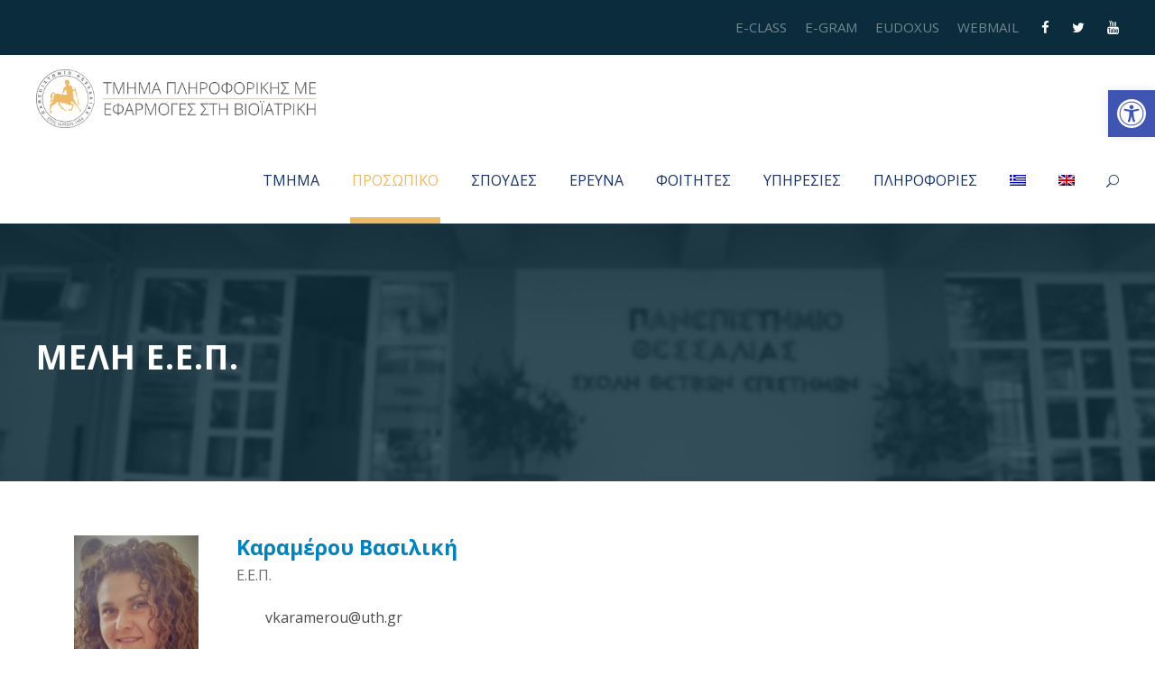

--- FILE ---
content_type: text/html; charset=UTF-8
request_url: https://dib.uth.gr/?page_id=6119
body_size: 18109
content:
<!DOCTYPE html>
<html lang="el" class="no-js">
<head>
	<meta charset="UTF-8">
	<meta name="viewport" content="width=device-width, initial-scale=1">
	<link rel="profile" href="http://gmpg.org/xfn/11">
	<link rel="pingback" href="https://dib.uth.gr/xmlrpc.php">
	<title>ΜΕΛΗ Ε.Ε.Π. &#8211; Τμήμα Πληροφορικής με εφαρμογές στην Βιοιατρική</title>
<meta name='robots' content='max-image-preview:large' />
<link rel="alternate" hreflang="el" href="https://dib.uth.gr/?page_id=6119" />
<link rel="alternate" hreflang="en" href="https://dib.uth.gr/?page_id=8392&#038;lang=en" />
<link rel="alternate" hreflang="x-default" href="https://dib.uth.gr/?page_id=6119" />
<link rel='dns-prefetch' href='//dib.uth.gr' />
<link rel='dns-prefetch' href='//fonts.googleapis.com' />
<link rel="alternate" type="application/rss+xml" title="Ροή RSS &raquo; Τμήμα Πληροφορικής με εφαρμογές στην Βιοιατρική" href="https://dib.uth.gr/?feed=rss2" />
<link rel="alternate" type="application/rss+xml" title="Ροή Σχολίων &raquo; Τμήμα Πληροφορικής με εφαρμογές στην Βιοιατρική" href="https://dib.uth.gr/?feed=comments-rss2" />
<link rel="alternate" type="text/calendar" title="Τμήμα Πληροφορικής με εφαρμογές στην Βιοιατρική &raquo; iCal Τροφοδοσία" href="https://dib.uth.gr?post_type=tribe_events&#038;ical=1" />
<script type="text/javascript">
/* <![CDATA[ */
window._wpemojiSettings = {"baseUrl":"https:\/\/s.w.org\/images\/core\/emoji\/14.0.0\/72x72\/","ext":".png","svgUrl":"https:\/\/s.w.org\/images\/core\/emoji\/14.0.0\/svg\/","svgExt":".svg","source":{"concatemoji":"https:\/\/dib.uth.gr\/wp-includes\/js\/wp-emoji-release.min.js?ver=6.4.7"}};
/*! This file is auto-generated */
!function(i,n){var o,s,e;function c(e){try{var t={supportTests:e,timestamp:(new Date).valueOf()};sessionStorage.setItem(o,JSON.stringify(t))}catch(e){}}function p(e,t,n){e.clearRect(0,0,e.canvas.width,e.canvas.height),e.fillText(t,0,0);var t=new Uint32Array(e.getImageData(0,0,e.canvas.width,e.canvas.height).data),r=(e.clearRect(0,0,e.canvas.width,e.canvas.height),e.fillText(n,0,0),new Uint32Array(e.getImageData(0,0,e.canvas.width,e.canvas.height).data));return t.every(function(e,t){return e===r[t]})}function u(e,t,n){switch(t){case"flag":return n(e,"\ud83c\udff3\ufe0f\u200d\u26a7\ufe0f","\ud83c\udff3\ufe0f\u200b\u26a7\ufe0f")?!1:!n(e,"\ud83c\uddfa\ud83c\uddf3","\ud83c\uddfa\u200b\ud83c\uddf3")&&!n(e,"\ud83c\udff4\udb40\udc67\udb40\udc62\udb40\udc65\udb40\udc6e\udb40\udc67\udb40\udc7f","\ud83c\udff4\u200b\udb40\udc67\u200b\udb40\udc62\u200b\udb40\udc65\u200b\udb40\udc6e\u200b\udb40\udc67\u200b\udb40\udc7f");case"emoji":return!n(e,"\ud83e\udef1\ud83c\udffb\u200d\ud83e\udef2\ud83c\udfff","\ud83e\udef1\ud83c\udffb\u200b\ud83e\udef2\ud83c\udfff")}return!1}function f(e,t,n){var r="undefined"!=typeof WorkerGlobalScope&&self instanceof WorkerGlobalScope?new OffscreenCanvas(300,150):i.createElement("canvas"),a=r.getContext("2d",{willReadFrequently:!0}),o=(a.textBaseline="top",a.font="600 32px Arial",{});return e.forEach(function(e){o[e]=t(a,e,n)}),o}function t(e){var t=i.createElement("script");t.src=e,t.defer=!0,i.head.appendChild(t)}"undefined"!=typeof Promise&&(o="wpEmojiSettingsSupports",s=["flag","emoji"],n.supports={everything:!0,everythingExceptFlag:!0},e=new Promise(function(e){i.addEventListener("DOMContentLoaded",e,{once:!0})}),new Promise(function(t){var n=function(){try{var e=JSON.parse(sessionStorage.getItem(o));if("object"==typeof e&&"number"==typeof e.timestamp&&(new Date).valueOf()<e.timestamp+604800&&"object"==typeof e.supportTests)return e.supportTests}catch(e){}return null}();if(!n){if("undefined"!=typeof Worker&&"undefined"!=typeof OffscreenCanvas&&"undefined"!=typeof URL&&URL.createObjectURL&&"undefined"!=typeof Blob)try{var e="postMessage("+f.toString()+"("+[JSON.stringify(s),u.toString(),p.toString()].join(",")+"));",r=new Blob([e],{type:"text/javascript"}),a=new Worker(URL.createObjectURL(r),{name:"wpTestEmojiSupports"});return void(a.onmessage=function(e){c(n=e.data),a.terminate(),t(n)})}catch(e){}c(n=f(s,u,p))}t(n)}).then(function(e){for(var t in e)n.supports[t]=e[t],n.supports.everything=n.supports.everything&&n.supports[t],"flag"!==t&&(n.supports.everythingExceptFlag=n.supports.everythingExceptFlag&&n.supports[t]);n.supports.everythingExceptFlag=n.supports.everythingExceptFlag&&!n.supports.flag,n.DOMReady=!1,n.readyCallback=function(){n.DOMReady=!0}}).then(function(){return e}).then(function(){var e;n.supports.everything||(n.readyCallback(),(e=n.source||{}).concatemoji?t(e.concatemoji):e.wpemoji&&e.twemoji&&(t(e.twemoji),t(e.wpemoji)))}))}((window,document),window._wpemojiSettings);
/* ]]> */
</script>
<style id='wp-emoji-styles-inline-css' type='text/css'>

	img.wp-smiley, img.emoji {
		display: inline !important;
		border: none !important;
		box-shadow: none !important;
		height: 1em !important;
		width: 1em !important;
		margin: 0 0.07em !important;
		vertical-align: -0.1em !important;
		background: none !important;
		padding: 0 !important;
	}
</style>
<link rel='stylesheet' id='wp-block-library-css' href='https://dib.uth.gr/wp-includes/css/dist/block-library/style.min.css?ver=6.4.7' type='text/css' media='all' />
<link rel='stylesheet' id='editorskit-frontend-css' href='https://dib.uth.gr/wp-content/plugins/block-options/build/style.build.css?ver=new' type='text/css' media='all' />
<style id='classic-theme-styles-inline-css' type='text/css'>
/*! This file is auto-generated */
.wp-block-button__link{color:#fff;background-color:#32373c;border-radius:9999px;box-shadow:none;text-decoration:none;padding:calc(.667em + 2px) calc(1.333em + 2px);font-size:1.125em}.wp-block-file__button{background:#32373c;color:#fff;text-decoration:none}
</style>
<style id='global-styles-inline-css' type='text/css'>
body{--wp--preset--color--black: #000000;--wp--preset--color--cyan-bluish-gray: #abb8c3;--wp--preset--color--white: #ffffff;--wp--preset--color--pale-pink: #f78da7;--wp--preset--color--vivid-red: #cf2e2e;--wp--preset--color--luminous-vivid-orange: #ff6900;--wp--preset--color--luminous-vivid-amber: #fcb900;--wp--preset--color--light-green-cyan: #7bdcb5;--wp--preset--color--vivid-green-cyan: #00d084;--wp--preset--color--pale-cyan-blue: #8ed1fc;--wp--preset--color--vivid-cyan-blue: #0693e3;--wp--preset--color--vivid-purple: #9b51e0;--wp--preset--gradient--vivid-cyan-blue-to-vivid-purple: linear-gradient(135deg,rgba(6,147,227,1) 0%,rgb(155,81,224) 100%);--wp--preset--gradient--light-green-cyan-to-vivid-green-cyan: linear-gradient(135deg,rgb(122,220,180) 0%,rgb(0,208,130) 100%);--wp--preset--gradient--luminous-vivid-amber-to-luminous-vivid-orange: linear-gradient(135deg,rgba(252,185,0,1) 0%,rgba(255,105,0,1) 100%);--wp--preset--gradient--luminous-vivid-orange-to-vivid-red: linear-gradient(135deg,rgba(255,105,0,1) 0%,rgb(207,46,46) 100%);--wp--preset--gradient--very-light-gray-to-cyan-bluish-gray: linear-gradient(135deg,rgb(238,238,238) 0%,rgb(169,184,195) 100%);--wp--preset--gradient--cool-to-warm-spectrum: linear-gradient(135deg,rgb(74,234,220) 0%,rgb(151,120,209) 20%,rgb(207,42,186) 40%,rgb(238,44,130) 60%,rgb(251,105,98) 80%,rgb(254,248,76) 100%);--wp--preset--gradient--blush-light-purple: linear-gradient(135deg,rgb(255,206,236) 0%,rgb(152,150,240) 100%);--wp--preset--gradient--blush-bordeaux: linear-gradient(135deg,rgb(254,205,165) 0%,rgb(254,45,45) 50%,rgb(107,0,62) 100%);--wp--preset--gradient--luminous-dusk: linear-gradient(135deg,rgb(255,203,112) 0%,rgb(199,81,192) 50%,rgb(65,88,208) 100%);--wp--preset--gradient--pale-ocean: linear-gradient(135deg,rgb(255,245,203) 0%,rgb(182,227,212) 50%,rgb(51,167,181) 100%);--wp--preset--gradient--electric-grass: linear-gradient(135deg,rgb(202,248,128) 0%,rgb(113,206,126) 100%);--wp--preset--gradient--midnight: linear-gradient(135deg,rgb(2,3,129) 0%,rgb(40,116,252) 100%);--wp--preset--font-size--small: 13px;--wp--preset--font-size--medium: 20px;--wp--preset--font-size--large: 36px;--wp--preset--font-size--x-large: 42px;--wp--preset--spacing--20: 0.44rem;--wp--preset--spacing--30: 0.67rem;--wp--preset--spacing--40: 1rem;--wp--preset--spacing--50: 1.5rem;--wp--preset--spacing--60: 2.25rem;--wp--preset--spacing--70: 3.38rem;--wp--preset--spacing--80: 5.06rem;--wp--preset--shadow--natural: 6px 6px 9px rgba(0, 0, 0, 0.2);--wp--preset--shadow--deep: 12px 12px 50px rgba(0, 0, 0, 0.4);--wp--preset--shadow--sharp: 6px 6px 0px rgba(0, 0, 0, 0.2);--wp--preset--shadow--outlined: 6px 6px 0px -3px rgba(255, 255, 255, 1), 6px 6px rgba(0, 0, 0, 1);--wp--preset--shadow--crisp: 6px 6px 0px rgba(0, 0, 0, 1);}:where(.is-layout-flex){gap: 0.5em;}:where(.is-layout-grid){gap: 0.5em;}body .is-layout-flow > .alignleft{float: left;margin-inline-start: 0;margin-inline-end: 2em;}body .is-layout-flow > .alignright{float: right;margin-inline-start: 2em;margin-inline-end: 0;}body .is-layout-flow > .aligncenter{margin-left: auto !important;margin-right: auto !important;}body .is-layout-constrained > .alignleft{float: left;margin-inline-start: 0;margin-inline-end: 2em;}body .is-layout-constrained > .alignright{float: right;margin-inline-start: 2em;margin-inline-end: 0;}body .is-layout-constrained > .aligncenter{margin-left: auto !important;margin-right: auto !important;}body .is-layout-constrained > :where(:not(.alignleft):not(.alignright):not(.alignfull)){max-width: var(--wp--style--global--content-size);margin-left: auto !important;margin-right: auto !important;}body .is-layout-constrained > .alignwide{max-width: var(--wp--style--global--wide-size);}body .is-layout-flex{display: flex;}body .is-layout-flex{flex-wrap: wrap;align-items: center;}body .is-layout-flex > *{margin: 0;}body .is-layout-grid{display: grid;}body .is-layout-grid > *{margin: 0;}:where(.wp-block-columns.is-layout-flex){gap: 2em;}:where(.wp-block-columns.is-layout-grid){gap: 2em;}:where(.wp-block-post-template.is-layout-flex){gap: 1.25em;}:where(.wp-block-post-template.is-layout-grid){gap: 1.25em;}.has-black-color{color: var(--wp--preset--color--black) !important;}.has-cyan-bluish-gray-color{color: var(--wp--preset--color--cyan-bluish-gray) !important;}.has-white-color{color: var(--wp--preset--color--white) !important;}.has-pale-pink-color{color: var(--wp--preset--color--pale-pink) !important;}.has-vivid-red-color{color: var(--wp--preset--color--vivid-red) !important;}.has-luminous-vivid-orange-color{color: var(--wp--preset--color--luminous-vivid-orange) !important;}.has-luminous-vivid-amber-color{color: var(--wp--preset--color--luminous-vivid-amber) !important;}.has-light-green-cyan-color{color: var(--wp--preset--color--light-green-cyan) !important;}.has-vivid-green-cyan-color{color: var(--wp--preset--color--vivid-green-cyan) !important;}.has-pale-cyan-blue-color{color: var(--wp--preset--color--pale-cyan-blue) !important;}.has-vivid-cyan-blue-color{color: var(--wp--preset--color--vivid-cyan-blue) !important;}.has-vivid-purple-color{color: var(--wp--preset--color--vivid-purple) !important;}.has-black-background-color{background-color: var(--wp--preset--color--black) !important;}.has-cyan-bluish-gray-background-color{background-color: var(--wp--preset--color--cyan-bluish-gray) !important;}.has-white-background-color{background-color: var(--wp--preset--color--white) !important;}.has-pale-pink-background-color{background-color: var(--wp--preset--color--pale-pink) !important;}.has-vivid-red-background-color{background-color: var(--wp--preset--color--vivid-red) !important;}.has-luminous-vivid-orange-background-color{background-color: var(--wp--preset--color--luminous-vivid-orange) !important;}.has-luminous-vivid-amber-background-color{background-color: var(--wp--preset--color--luminous-vivid-amber) !important;}.has-light-green-cyan-background-color{background-color: var(--wp--preset--color--light-green-cyan) !important;}.has-vivid-green-cyan-background-color{background-color: var(--wp--preset--color--vivid-green-cyan) !important;}.has-pale-cyan-blue-background-color{background-color: var(--wp--preset--color--pale-cyan-blue) !important;}.has-vivid-cyan-blue-background-color{background-color: var(--wp--preset--color--vivid-cyan-blue) !important;}.has-vivid-purple-background-color{background-color: var(--wp--preset--color--vivid-purple) !important;}.has-black-border-color{border-color: var(--wp--preset--color--black) !important;}.has-cyan-bluish-gray-border-color{border-color: var(--wp--preset--color--cyan-bluish-gray) !important;}.has-white-border-color{border-color: var(--wp--preset--color--white) !important;}.has-pale-pink-border-color{border-color: var(--wp--preset--color--pale-pink) !important;}.has-vivid-red-border-color{border-color: var(--wp--preset--color--vivid-red) !important;}.has-luminous-vivid-orange-border-color{border-color: var(--wp--preset--color--luminous-vivid-orange) !important;}.has-luminous-vivid-amber-border-color{border-color: var(--wp--preset--color--luminous-vivid-amber) !important;}.has-light-green-cyan-border-color{border-color: var(--wp--preset--color--light-green-cyan) !important;}.has-vivid-green-cyan-border-color{border-color: var(--wp--preset--color--vivid-green-cyan) !important;}.has-pale-cyan-blue-border-color{border-color: var(--wp--preset--color--pale-cyan-blue) !important;}.has-vivid-cyan-blue-border-color{border-color: var(--wp--preset--color--vivid-cyan-blue) !important;}.has-vivid-purple-border-color{border-color: var(--wp--preset--color--vivid-purple) !important;}.has-vivid-cyan-blue-to-vivid-purple-gradient-background{background: var(--wp--preset--gradient--vivid-cyan-blue-to-vivid-purple) !important;}.has-light-green-cyan-to-vivid-green-cyan-gradient-background{background: var(--wp--preset--gradient--light-green-cyan-to-vivid-green-cyan) !important;}.has-luminous-vivid-amber-to-luminous-vivid-orange-gradient-background{background: var(--wp--preset--gradient--luminous-vivid-amber-to-luminous-vivid-orange) !important;}.has-luminous-vivid-orange-to-vivid-red-gradient-background{background: var(--wp--preset--gradient--luminous-vivid-orange-to-vivid-red) !important;}.has-very-light-gray-to-cyan-bluish-gray-gradient-background{background: var(--wp--preset--gradient--very-light-gray-to-cyan-bluish-gray) !important;}.has-cool-to-warm-spectrum-gradient-background{background: var(--wp--preset--gradient--cool-to-warm-spectrum) !important;}.has-blush-light-purple-gradient-background{background: var(--wp--preset--gradient--blush-light-purple) !important;}.has-blush-bordeaux-gradient-background{background: var(--wp--preset--gradient--blush-bordeaux) !important;}.has-luminous-dusk-gradient-background{background: var(--wp--preset--gradient--luminous-dusk) !important;}.has-pale-ocean-gradient-background{background: var(--wp--preset--gradient--pale-ocean) !important;}.has-electric-grass-gradient-background{background: var(--wp--preset--gradient--electric-grass) !important;}.has-midnight-gradient-background{background: var(--wp--preset--gradient--midnight) !important;}.has-small-font-size{font-size: var(--wp--preset--font-size--small) !important;}.has-medium-font-size{font-size: var(--wp--preset--font-size--medium) !important;}.has-large-font-size{font-size: var(--wp--preset--font-size--large) !important;}.has-x-large-font-size{font-size: var(--wp--preset--font-size--x-large) !important;}
.wp-block-navigation a:where(:not(.wp-element-button)){color: inherit;}
:where(.wp-block-post-template.is-layout-flex){gap: 1.25em;}:where(.wp-block-post-template.is-layout-grid){gap: 1.25em;}
:where(.wp-block-columns.is-layout-flex){gap: 2em;}:where(.wp-block-columns.is-layout-grid){gap: 2em;}
.wp-block-pullquote{font-size: 1.5em;line-height: 1.6;}
</style>
<link rel='stylesheet' id='wpml-blocks-css' href='https://dib.uth.gr/wp-content/plugins/sitepress-multilingual-cms/dist/css/blocks/styles.css?ver=4.6.9' type='text/css' media='all' />
<link rel='stylesheet' id='contact-form-7-css' href='https://dib.uth.gr/wp-content/plugins/contact-form-7/includes/css/styles.css?ver=5.8.7' type='text/css' media='all' />
<link rel='stylesheet' id='gdlr-core-google-font-css' href='https://fonts.googleapis.com/css?family=Open+Sans%3A300%2C300italic%2Cregular%2Citalic%2C600%2C600italic%2C700%2C700italic%2C800%2C800italic%7CABeeZee%3Aregular%2Citalic&#038;subset=cyrillic-ext%2Cvietnamese%2Clatin%2Ccyrillic%2Cgreek-ext%2Clatin-ext%2Cgreek&#038;ver=6.4.7' type='text/css' media='all' />
<link rel='stylesheet' id='gdlr-core-plugin-css' href='https://dib.uth.gr/wp-content/plugins/goodlayers-core/plugins/combine/style.css?ver=6.4.7' type='text/css' media='all' />
<link rel='stylesheet' id='gdlr-core-page-builder-css' href='https://dib.uth.gr/wp-content/plugins/goodlayers-core/include/css/page-builder.css?ver=6.4.7' type='text/css' media='all' />
<link rel='stylesheet' id='rs-plugin-settings-css' href='https://dib.uth.gr/wp-content/plugins/revslider/public/assets/css/settings.css?ver=5.4.8.3' type='text/css' media='all' />
<style id='rs-plugin-settings-inline-css' type='text/css'>
#rs-demo-id {}
</style>
<link rel='stylesheet' id='wpml-menu-item-0-css' href='https://dib.uth.gr/wp-content/plugins/sitepress-multilingual-cms/templates/language-switchers/menu-item/style.min.css?ver=1' type='text/css' media='all' />
<link rel='stylesheet' id='cms-navigation-style-base-css' href='https://dib.uth.gr/wp-content/plugins/wpml-cms-nav/res/css/cms-navigation-base.css?ver=1.5.5' type='text/css' media='screen' />
<link rel='stylesheet' id='cms-navigation-style-css' href='https://dib.uth.gr/wp-content/plugins/wpml-cms-nav/res/css/cms-navigation.css?ver=1.5.5' type='text/css' media='screen' />
<link rel='stylesheet' id='pojo-a11y-css' href='https://dib.uth.gr/wp-content/plugins/pojo-accessibility/assets/css/style.min.css?ver=1.0.0' type='text/css' media='all' />
<link rel='stylesheet' id='wpgmp-frontend_css-css' href='https://dib.uth.gr/wp-content/plugins/wp-google-map-plugin/assets/css/frontend.css?ver=6.4.7' type='text/css' media='all' />
<link rel='stylesheet' id='kingster-style-core-css' href='https://dib.uth.gr/wp-content/themes/kingster/css/style-core.css?ver=6.4.7' type='text/css' media='all' />
<link rel='stylesheet' id='kingster-custom-style-css' href='https://dib.uth.gr/wp-content/uploads/kingster-style-custom.css?1728894936&#038;ver=6.4.7' type='text/css' media='all' />
<link rel='stylesheet' id='kingster-child-theme-style-css' href='https://dib.uth.gr/wp-content/themes/kingster-child/style.css?ver=6.4.7' type='text/css' media='all' />
<script type="text/javascript" src="https://dib.uth.gr/wp-includes/js/jquery/jquery.min.js?ver=3.7.1" id="jquery-core-js"></script>
<script type="text/javascript" src="https://dib.uth.gr/wp-includes/js/jquery/jquery-migrate.min.js?ver=3.4.1" id="jquery-migrate-js"></script>
<script type="text/javascript" src="https://dib.uth.gr/wp-content/plugins/revslider/public/assets/js/jquery.themepunch.tools.min.js?ver=5.4.8.3" id="tp-tools-js"></script>
<script type="text/javascript" src="https://dib.uth.gr/wp-content/plugins/revslider/public/assets/js/jquery.themepunch.revolution.min.js?ver=5.4.8.3" id="revmin-js"></script>
<!--[if lt IE 9]>
<script type="text/javascript" src="https://dib.uth.gr/wp-content/themes/kingster/js/html5.js?ver=6.4.7" id="kingster-html5js-js"></script>
<![endif]-->
<link rel="https://api.w.org/" href="https://dib.uth.gr/index.php?rest_route=/" /><link rel="alternate" type="application/json" href="https://dib.uth.gr/index.php?rest_route=/wp/v2/pages/6119" /><link rel="EditURI" type="application/rsd+xml" title="RSD" href="https://dib.uth.gr/xmlrpc.php?rsd" />
<meta name="generator" content="WordPress 6.4.7" />
<link rel="canonical" href="https://dib.uth.gr/?page_id=6119" />
<link rel='shortlink' href='https://dib.uth.gr/?p=6119' />
<link rel="alternate" type="application/json+oembed" href="https://dib.uth.gr/index.php?rest_route=%2Foembed%2F1.0%2Fembed&#038;url=https%3A%2F%2Fdib.uth.gr%2F%3Fpage_id%3D6119" />
<link rel="alternate" type="text/xml+oembed" href="https://dib.uth.gr/index.php?rest_route=%2Foembed%2F1.0%2Fembed&#038;url=https%3A%2F%2Fdib.uth.gr%2F%3Fpage_id%3D6119&#038;format=xml" />
<meta name="generator" content="WPML ver:4.6.9 stt:1,13;" />
<meta name="tec-api-version" content="v1"><meta name="tec-api-origin" content="https://dib.uth.gr"><link rel="alternate" href="https://dib.uth.gr/index.php?rest_route=/tribe/events/v1/" /><style type="text/css">.recentcomments a{display:inline !important;padding:0 !important;margin:0 !important;}</style><style type="text/css">
#pojo-a11y-toolbar .pojo-a11y-toolbar-toggle a{ background-color: #4054b2;	color: #ffffff;}
#pojo-a11y-toolbar .pojo-a11y-toolbar-overlay, #pojo-a11y-toolbar .pojo-a11y-toolbar-overlay ul.pojo-a11y-toolbar-items.pojo-a11y-links{ border-color: #4054b2;}
body.pojo-a11y-focusable a:focus{ outline-style: solid !important;	outline-width: 1px !important;	outline-color: #FF0000 !important;}
#pojo-a11y-toolbar{ top: 100px !important;}
#pojo-a11y-toolbar .pojo-a11y-toolbar-overlay{ background-color: #ffffff;}
#pojo-a11y-toolbar .pojo-a11y-toolbar-overlay ul.pojo-a11y-toolbar-items li.pojo-a11y-toolbar-item a, #pojo-a11y-toolbar .pojo-a11y-toolbar-overlay p.pojo-a11y-toolbar-title{ color: #333333;}
#pojo-a11y-toolbar .pojo-a11y-toolbar-overlay ul.pojo-a11y-toolbar-items li.pojo-a11y-toolbar-item a.active{ background-color: #4054b2;	color: #ffffff;}
@media (max-width: 767px) { #pojo-a11y-toolbar { top: 50px !important; } }</style><meta name="generator" content="Powered by Slider Revolution 5.4.8.3 - responsive, Mobile-Friendly Slider Plugin for WordPress with comfortable drag and drop interface." />
<script type="text/javascript">function setREVStartSize(e){									
						try{ e.c=jQuery(e.c);var i=jQuery(window).width(),t=9999,r=0,n=0,l=0,f=0,s=0,h=0;
							if(e.responsiveLevels&&(jQuery.each(e.responsiveLevels,function(e,f){f>i&&(t=r=f,l=e),i>f&&f>r&&(r=f,n=e)}),t>r&&(l=n)),f=e.gridheight[l]||e.gridheight[0]||e.gridheight,s=e.gridwidth[l]||e.gridwidth[0]||e.gridwidth,h=i/s,h=h>1?1:h,f=Math.round(h*f),"fullscreen"==e.sliderLayout){var u=(e.c.width(),jQuery(window).height());if(void 0!=e.fullScreenOffsetContainer){var c=e.fullScreenOffsetContainer.split(",");if (c) jQuery.each(c,function(e,i){u=jQuery(i).length>0?u-jQuery(i).outerHeight(!0):u}),e.fullScreenOffset.split("%").length>1&&void 0!=e.fullScreenOffset&&e.fullScreenOffset.length>0?u-=jQuery(window).height()*parseInt(e.fullScreenOffset,0)/100:void 0!=e.fullScreenOffset&&e.fullScreenOffset.length>0&&(u-=parseInt(e.fullScreenOffset,0))}f=u}else void 0!=e.minHeight&&f<e.minHeight&&(f=e.minHeight);e.c.closest(".rev_slider_wrapper").css({height:f})					
						}catch(d){console.log("Failure at Presize of Slider:"+d)}						
					};</script>
		<style type="text/css" id="wp-custom-css">
			.kingster-single-article .kingster-single-article-thumbnail{
  text-align:center;
  }		</style>
		</head>

<body class="page-template-default page page-id-6119 gdlr-core-body tribe-no-js kingster-body kingster-body-front kingster-full  kingster-with-sticky-navigation  kingster-blockquote-style-1 gdlr-core-link-to-lightbox">
<div class="kingster-mobile-header-wrap" ><div class="kingster-mobile-header kingster-header-background kingster-style-slide kingster-sticky-mobile-navigation " id="kingster-mobile-header" ><div class="kingster-mobile-header-container kingster-container clearfix" ><div class="kingster-logo  kingster-item-pdlr"><div class="kingster-logo-inner"><a class="" href="https://dib.uth.gr/" ><img src="https://dib.uth.gr/wp-content/uploads/2020/10/LOGO_UTH.png" alt="" width="442" height="92" title="LOGO_UTH" /></a></div></div><div class="kingster-mobile-menu-right" ><div class="kingster-main-menu-search" id="kingster-mobile-top-search" ><i class="fa fa-search" ></i></div><div class="kingster-top-search-wrap" >
	<div class="kingster-top-search-close" ></div>

	<div class="kingster-top-search-row" >
		<div class="kingster-top-search-cell" >
			<form role="search" method="get" class="search-form" action="https://dib.uth.gr/">
	<input type="text" class="search-field kingster-title-font" placeholder="Search..." value="" name="s">
	<div class="kingster-top-search-submit"><i class="fa fa-search" ></i></div>
	<input type="submit" class="search-submit" value="Search">
	<div class="kingster-top-search-close"><i class="icon_close" ></i></div>
<input type='hidden' name='lang' value='el' /></form>
		</div>
	</div>

</div>
<div class="kingster-mobile-menu" ><a class="kingster-mm-menu-button kingster-mobile-menu-button kingster-mobile-button-hamburger" href="#kingster-mobile-menu" ><span></span></a><div class="kingster-mm-menu-wrap kingster-navigation-font" id="kingster-mobile-menu" data-slide="right" ><ul id="menu-main_menu" class="m-menu"><li class="menu-item menu-item-type-custom menu-item-object-custom menu-item-has-children menu-item-6205"><a href="#">ΤΜΗΜΑ</a>
<ul class="sub-menu">
	<li class="menu-item menu-item-type-post_type menu-item-object-page menu-item-6206"><a href="https://dib.uth.gr/?page_id=6088">ΦΥΣΙΟΓΝΩΜΙΑ</a></li>
	<li class="menu-item menu-item-type-post_type menu-item-object-page menu-item-6207"><a href="https://dib.uth.gr/?page_id=6091">ΣΚΟΠΟΣ</a></li>
	<li class="menu-item menu-item-type-post_type menu-item-object-page menu-item-6208"><a href="https://dib.uth.gr/?page_id=6094">ΑΞΙΟΛΟΓΗΣΗ – ΔΙΑΣΦΑΛΙΣΗ ΠΟΙΟΤΗΤΑΣ</a></li>
	<li class="menu-item menu-item-type-custom menu-item-object-custom menu-item-has-children menu-item-7413"><a href="#">ΟΡΓΑΝΩΣΗ</a>
	<ul class="sub-menu">
		<li class="menu-item menu-item-type-custom menu-item-object-custom menu-item-16775"><a href="http://www.uth.gr">ΠΑΝΕΠΙΣΤΗΜΙΟ ΘΕΣΣΑΛΙΑΣ</a></li>
		<li class="menu-item menu-item-type-custom menu-item-object-custom menu-item-8292"><a target="_blank" rel="noopener" href="http://sci.uth.gr/">ΣΧΟΛΗ ΘΕΤΙΚΩΝ ΕΠΙΣΤΗΜΩΝ</a></li>
		<li class="menu-item menu-item-type-post_type menu-item-object-page menu-item-16781"><a href="https://dib.uth.gr/?page_id=16770">ΔΙΟΙΚΗΣΗ</a></li>
		<li class="menu-item menu-item-type-custom menu-item-object-custom menu-item-7416"><a href="https://dib.uth.gr/?page_id=6104">ΣΥΝΕΛΕΥΣΗ ΤΜΗΜΑΤΟΣ</a></li>
		<li class="menu-item menu-item-type-custom menu-item-object-custom menu-item-7418"><a href="https://dib.uth.gr/?page_id=6107">ΓΡΑΜΜΑΤΕΙΑ</a></li>
		<li class="menu-item menu-item-type-post_type menu-item-object-page menu-item-16776"><a href="https://dib.uth.gr/?page_id=16749">ΕΠΙΤΡΟΠΕΣ ΤΜΗΜΑΤΟΣ</a></li>
		<li class="menu-item menu-item-type-custom menu-item-object-custom menu-item-7424"><a href="https://dib.uth.gr/?page_id=6112">ΘΕΣΜΟΘΕΤΗΜΕΝΑ ΕΡΓΑΣΤΗΡΙΑ</a></li>
	</ul>
</li>
	<li class="menu-item menu-item-type-post_type menu-item-object-page menu-item-7405"><a href="https://dib.uth.gr/?page_id=7402">ΕΓΚΑΤΑΣΤΑΣΕΙΣ</a></li>
	<li class="menu-item menu-item-type-custom menu-item-object-custom menu-item-has-children menu-item-16788"><a href="#">ΚΑΝΟΝΙΣΜΟΙ ΚΑΙ ΠΟΛΙΤΙΚΕΣ</a>
	<ul class="sub-menu">
		<li class="menu-item menu-item-type-custom menu-item-object-custom menu-item-16789"><a href="https://www.uth.gr/panepistimio/me-mia-matia/stratigikos-shediasmos-orama">ΣΤΡΑΤΗΓΙΚΟ ΣΧΕΔΙΟ ΙΔΡΥΜΑΤΟΣ</a></li>
		<li class="menu-item menu-item-type-post_type menu-item-object-page menu-item-16797"><a href="https://dib.uth.gr/?page_id=16793">ΕΠΙΧΕΙΡΗΣΙΑΚΟ ΣΧΕΔΙΟ ΤΜΗΜΑΤΟΣ</a></li>
		<li class="menu-item menu-item-type-post_type menu-item-object-page menu-item-16796"><a href="https://dib.uth.gr/?page_id=16790">ΠΟΛΙΤΙΚΗ ΠΟΙΟΤΗΤΑΣ ΤΜΗΜΑΤΟΣ</a></li>
		<li class="menu-item menu-item-type-post_type menu-item-object-page menu-item-7506"><a href="https://dib.uth.gr/?page_id=6110">ΕΣΩΤΕΡΙΚΟΣ ΚΑΝΟΝΙΣΜΟΣ ΛΕΙΤΟΥΡΓΙΑΣ</a></li>
	</ul>
</li>
</ul>
</li>
<li class="menu-item menu-item-type-custom menu-item-object-custom current-menu-ancestor current-menu-parent menu-item-has-children menu-item-6210"><a href="#">ΠΡΟΣΩΠΙΚΟ</a>
<ul class="sub-menu">
	<li class="menu-item menu-item-type-post_type menu-item-object-page menu-item-6214"><a href="https://dib.uth.gr/?page_id=6115">ΜΕΛΗ Δ.Ε.Π</a></li>
	<li class="menu-item menu-item-type-post_type menu-item-object-page menu-item-6213"><a href="https://dib.uth.gr/?page_id=5822">ΜΕΛΗ Ε.ΔΙ.Π.</a></li>
	<li class="menu-item menu-item-type-post_type menu-item-object-page current-menu-item page_item page-item-6119 current_page_item menu-item-13955"><a href="https://dib.uth.gr/?page_id=6119" aria-current="page">ΜΕΛΗ Ε.Ε.Π.</a></li>
	<li class="menu-item menu-item-type-post_type menu-item-object-page menu-item-6211"><a href="https://dib.uth.gr/?page_id=6118">ΜΕΛΗ Ε.Τ.Ε.Π.</a></li>
	<li class="menu-item menu-item-type-custom menu-item-object-custom menu-item-has-children menu-item-16892"><a href="#">ΣΥΜΒΑΣΙΟΥΧΟΙ</a>
	<ul class="sub-menu">
		<li class="menu-item menu-item-type-post_type menu-item-object-page menu-item-6216"><a href="https://dib.uth.gr/?page_id=6120">ΣΥΜΒΑΣΙΟΥΧΟΙ 407/80</a></li>
		<li class="menu-item menu-item-type-post_type menu-item-object-page menu-item-8108"><a href="https://dib.uth.gr/?page_id=8078">ΑΠΟΚΤΗΣΗ ΑΚΑΔΗΜΑΪΚΗΣ ΔΙΔΑΚΤΙΚΗΣ ΕΜΠΕΙΡΙΑΣ</a></li>
		<li class="menu-item menu-item-type-post_type menu-item-object-page menu-item-10516"><a href="https://dib.uth.gr/?page_id=10500">ΑΚΑΔΗΜΑΪΚΟΙ ΥΠΟΤΡΟΦΟΙ</a></li>
	</ul>
</li>
	<li class="menu-item menu-item-type-post_type menu-item-object-page menu-item-6217"><a href="https://dib.uth.gr/?page_id=6124">ΔΙΟΙΚΗΤΙΚΟ ΠΡΟΣΩΠΙΚΟ</a></li>
	<li class="menu-item menu-item-type-post_type menu-item-object-page menu-item-6218"><a href="https://dib.uth.gr/?page_id=6126">ΑΠΟΣΠΑΣΜΕΝΟΙ ΕΚΠΑΙΔΕΥΤΙΚΟΙ</a></li>
	<li class="menu-item menu-item-type-post_type menu-item-object-page menu-item-6219"><a href="https://dib.uth.gr/?page_id=6130">ΠΡΩΗΝ ΜΕΛΗ ΔΕΠ</a></li>
</ul>
</li>
<li class="menu-item menu-item-type-custom menu-item-object-custom menu-item-has-children menu-item-6220"><a href="#">ΣΠΟΥΔΕΣ</a>
<ul class="sub-menu">
	<li class="menu-item menu-item-type-custom menu-item-object-custom menu-item-has-children menu-item-7435"><a href="#">ΠΡΟΠΤΥΧΙΑΚΕΣ ΣΠΟΥΔΕΣ</a>
	<ul class="sub-menu">
		<li class="menu-item menu-item-type-post_type menu-item-object-page menu-item-6223"><a href="https://dib.uth.gr/?page_id=6153">ΟΔΗΓΟΣ ΣΠΟΥΔΩΝ</a></li>
		<li class="menu-item menu-item-type-post_type menu-item-object-page menu-item-6246"><a href="https://dib.uth.gr/?page_id=6030">ΜΑΘΗΜΑΤΑ</a></li>
		<li class="menu-item menu-item-type-custom menu-item-object-custom menu-item-7439"><a href="https://dib.uth.gr/?page_id=7358">ΠΙΣΤΩΤΙΚΕΣ ΜΟΝΑΔΕΣ (ECTS)</a></li>
		<li class="menu-item menu-item-type-post_type menu-item-object-page menu-item-15954"><a href="https://dib.uth.gr/?page_id=15951">ΕΙΔΙΚΕΥΣΕΙΣ ΕΠΙΣΤΗΜΟΝΙΚΩΝ ΠΕΡΙΟΧΩΝ</a></li>
		<li class="menu-item menu-item-type-post_type menu-item-object-page menu-item-6222"><a href="https://dib.uth.gr/?page_id=6151">ΠΤΥΧΙΑΚH ΕΡΓΑΣΙA</a></li>
		<li class="menu-item menu-item-type-post_type menu-item-object-page menu-item-6237"><a href="https://dib.uth.gr/?page_id=6179">ΠΡΑΚΤΙΚΗ ΑΣΚΗΣΗ</a></li>
		<li class="menu-item menu-item-type-custom menu-item-object-custom menu-item-has-children menu-item-8099"><a href="#">ΠΑΙΔΑΓΩΓΙΚΗ ΚΑΙ ΔΙΔΑΚΤΙΚΗ ΕΠΑΡΚΕΙΑ</a>
		<ul class="sub-menu">
			<li class="menu-item menu-item-type-post_type menu-item-object-page menu-item-8100"><a href="https://dib.uth.gr/?page_id=8083">ΑΠΟΦΟΙΤΟΙ ΤΜΗΜΑΤΟΣ</a></li>
			<li class="menu-item menu-item-type-post_type menu-item-object-page menu-item-8103"><a href="https://dib.uth.gr/?page_id=8094">ΑΠΟΦΟΙΤΟΙ ΑΛΛΩΝ ΤΜΗΜΑΤΩΝ</a></li>
		</ul>
</li>
		<li class="menu-item menu-item-type-post_type menu-item-object-page menu-item-6227"><a href="https://dib.uth.gr/?page_id=6147">ΕΠΑΓΓΕΛΜΑΤΙΚΗ ΑΠΟΚΑΤΑΣΤΑΣΗ</a></li>
		<li class="menu-item menu-item-type-post_type menu-item-object-page menu-item-6221"><a href="https://dib.uth.gr/?page_id=6148">ΥΠΟΧΡΕΩΣΕΙΣ ΚΤΗΣΗΣ ΠΤΥΧΙΟΥ</a></li>
		<li class="menu-item menu-item-type-custom menu-item-object-custom menu-item-has-children menu-item-16814"><a href="#">ΚΑΝΟΝΙΣΜΟΙ  ΚΑΙ ΠΟΛΙΤΙΚΕΣ</a>
		<ul class="sub-menu">
			<li class="menu-item menu-item-type-post_type menu-item-object-page menu-item-16876"><a href="https://dib.uth.gr/?page_id=16873">ΚΑΝΟΝΙΣΜΟΣ ΣΠΟΥΔΩΝ</a></li>
			<li class="menu-item menu-item-type-post_type menu-item-object-page menu-item-16306"><a href="https://dib.uth.gr/?page_id=16303">ΚΑΝΟΝΙΣΜΟΙ ΦΟΙΤΗΣΗΣ</a></li>
			<li class="menu-item menu-item-type-post_type menu-item-object-page menu-item-10834"><a href="https://dib.uth.gr/?page_id=10830">ΚΑΝΟΝΙΣΜΟΣ ΕΞΕΤΑΣΕΩΝ</a></li>
			<li class="menu-item menu-item-type-post_type menu-item-object-page menu-item-10839"><a href="https://dib.uth.gr/?page_id=10835">ΚΑΝΟΝΙΣΜΟΣ ΕΡΓΑΣΤΗΡΙΩΝ</a></li>
			<li class="menu-item menu-item-type-post_type menu-item-object-page menu-item-16867"><a href="https://dib.uth.gr/?page_id=16856">ΚΑΝΟΝΙΣΜΟΣ ΔΙΑΧΕΙΡΗΣΗΣ ΠΑΡΑΠΟΝΩΝ</a></li>
			<li class="menu-item menu-item-type-post_type menu-item-object-page menu-item-16872"><a href="https://dib.uth.gr/?page_id=16829">ΚΑΝΟΝΙΣΜΟΣ ΠΤΥΧΙΑΚΗΣ ΕΡΓΑΣΙΑΣ</a></li>
			<li class="menu-item menu-item-type-post_type menu-item-object-page menu-item-16871"><a href="https://dib.uth.gr/?page_id=16834">ΚΑΝΟΝΙΣΜΟΣ ΠΡΑΚΤΙΚΗΣ ΑΣΚΗΣΗΣ</a></li>
			<li class="menu-item menu-item-type-post_type menu-item-object-page menu-item-16870"><a href="https://dib.uth.gr/?page_id=16843">ΚΑΝΟΝΙΣΜΟΣ ΚΙΝΗΤΙΚΟΤΗΤΑΣ</a></li>
			<li class="menu-item menu-item-type-post_type menu-item-object-page menu-item-16869"><a href="https://dib.uth.gr/?page_id=16846">ΚΑΝΟΝΙΣΜΟΣ ΑΚΑΔΗΜΑΪΚΟΥ ΣΥΜΒΟΥΛΟΥ</a></li>
			<li class="menu-item menu-item-type-post_type menu-item-object-page menu-item-16868"><a href="https://dib.uth.gr/?page_id=16851">ΠΟΛΙΤΙΚΗ ΥΠΟΣΤΗΡΙΞΗΣ ΠΡΟΣΩΠΙΚΟΥ</a></li>
		</ul>
</li>
	</ul>
</li>
	<li class="menu-item menu-item-type-custom menu-item-object-custom menu-item-has-children menu-item-7494"><a href="#">ΜΕΤΑΠΤΥΧΙΑΚΕΣ ΣΠΟΥΔΕΣ</a>
	<ul class="sub-menu">
		<li class="menu-item menu-item-type-post_type menu-item-object-page menu-item-7495"><a href="https://dib.uth.gr/?page_id=6136">Δ.Π.Μ.Σ. ΥΠΟΛΟΓΙΣΤΙΚΗ ΒΙΟΪΑΤΡΙΚΗ</a></li>
		<li class="menu-item menu-item-type-post_type menu-item-object-page menu-item-16828"><a href="https://dib.uth.gr/?page_id=16822">ΚΑΝΟΝΙΣΜΟΣ ΜΕΤΑΠΤΥΧΙΑΚΩΝ ΣΠΟΥΔΩΝ</a></li>
	</ul>
</li>
	<li class="menu-item menu-item-type-custom menu-item-object-custom menu-item-has-children menu-item-16815"><a href="#">ΔΙΔΑΚΤΟΡΙΚΕΣ ΣΠΟΥΔΕΣ</a>
	<ul class="sub-menu">
		<li class="menu-item menu-item-type-custom menu-item-object-custom menu-item-9337"><a href="http://dib.uth.gr/wp-content/uploads/2025/04/Κανονισμός-διδακτορικών-σπουδών_ΤΠΕΒ_144_29.01.2025.pdf">ΚΑΝΟΝΙΣΜΟΣ ΔΙΔΑΚΤΟΡΙΚΩΝ ΣΠΟΥΔΩΝ</a></li>
		<li class="menu-item menu-item-type-post_type menu-item-object-page menu-item-16821"><a href="https://dib.uth.gr/?page_id=6125">ΥΠΟΨΗΦΙΟΙ ΔΙΔΑΚΤΟΡΕΣ</a></li>
	</ul>
</li>
	<li class="menu-item menu-item-type-custom menu-item-object-custom menu-item-has-children menu-item-9340"><a href="#">ΑΠΟΦΟΙΤΟΙ</a>
	<ul class="sub-menu">
		<li class="menu-item menu-item-type-custom menu-item-object-custom menu-item-9342"><a href="https://www.linkedin.com/groups/8253571/">ΑΠΟΚΑΤΑΣΤΑΣΗ</a></li>
		<li class="menu-item menu-item-type-custom menu-item-object-custom menu-item-9343"><a href="https://dib.uth.gr/?page_id=9588">ΔΙΔΑΚΤΟΡΕΣ</a></li>
	</ul>
</li>
	<li class="menu-item menu-item-type-custom menu-item-object-custom menu-item-9843"><a href="https://dib.uth.gr/?page_id=6143">ΚΙΝΗΤΙΚΟΤΗΤΑ (ERASMUS+)</a></li>
</ul>
</li>
<li class="menu-item menu-item-type-custom menu-item-object-custom menu-item-has-children menu-item-8129"><a href="#">ΕΡΕΥΝΑ</a>
<ul class="sub-menu">
	<li class="menu-item menu-item-type-post_type menu-item-object-page menu-item-8132"><a href="https://dib.uth.gr/?page_id=6112">ΘΕΣΜΟΘΕΤΗΜΕΝΑ ΕΡΓΑΣΤΗΡΙΑ</a></li>
	<li class="menu-item menu-item-type-post_type menu-item-object-page menu-item-8138"><a href="https://dib.uth.gr/?page_id=7193">ΕΡΕΥΝΗΤΙΚΑ ΠΡΟΓΡΑΜΜΑΤΑ</a></li>
	<li class="menu-item menu-item-type-custom menu-item-object-custom menu-item-7420"><a target="_blank" rel="noopener" href="https://ee.uth.gr/">ΕΠΙΤΡΟΠΗ ΕΡΕΥΝΩΝ</a></li>
	<li class="menu-item menu-item-type-post_type menu-item-object-page menu-item-6215"><a href="https://dib.uth.gr/?page_id=6125">ΥΠΟΨΗΦΙΟΙ ΔΙΔΑΚΤΟΡΕΣ</a></li>
	<li class="menu-item menu-item-type-post_type menu-item-object-page menu-item-8067"><a href="https://dib.uth.gr/?page_id=8053">ΜΕΤΑΔΙΔΑΚΤΟΡΕΣ</a></li>
	<li class="menu-item menu-item-type-custom menu-item-object-custom menu-item-9338"><a href="https://dib.uth.gr/wp-content/uploads/2019/10/kanonismos-metadidaktorikis.pdf">ΚΑΝΟΝΙΣΜΟΣ ΜΕΤΑΔΙΔΑΚΤΟΡΙΚΗΣ ΕΡΕΥΝΑΣ</a></li>
	<li class="menu-item menu-item-type-custom menu-item-object-custom menu-item-16777"><a href="https://rc-iason.uth.gr/">ΚΕΝΤΡΟ ΕΡΕΥΝΑΣ &#8220;ΙΑΣΩΝ&#8221;</a></li>
</ul>
</li>
<li class="menu-item menu-item-type-custom menu-item-object-custom menu-item-has-children menu-item-6228"><a href="#">ΦΟΙΤΗΤΕΣ</a>
<ul class="sub-menu">
	<li class="menu-item menu-item-type-post_type menu-item-object-page menu-item-8355"><a href="https://dib.uth.gr/?page_id=8352">ΑΚΑΔΗΜΑΪΚΟ ΗΜΕΡΟΛΟΓΙΟ</a></li>
	<li class="menu-item menu-item-type-custom menu-item-object-custom menu-item-10105"><a href="https://dib.uth.gr/wp-content/uploads/2025/11/ΠΡΟΓΡΑΜΜΑ-ΧΕ-2025-2026_v5_site.pdf">ΩΡΟΛΟΓΙΟ ΠΡΟΓΡΑΜΜΑ</a></li>
	<li class="menu-item menu-item-type-custom menu-item-object-custom menu-item-has-children menu-item-9001"><a href="#">ΕΓΓΡΑΦΕΣ</a>
	<ul class="sub-menu">
		<li class="menu-item menu-item-type-post_type menu-item-object-page menu-item-7479"><a href="https://dib.uth.gr/?page_id=7444">ΕΓΓΡΑΦΕΣ ΠΡΩΤΟΕΤΩΝ</a></li>
		<li class="menu-item menu-item-type-post_type menu-item-object-page menu-item-7480"><a href="https://dib.uth.gr/?page_id=7220">ΔΗΛΩΣΕΙΣ ΜΑΘΗΜΑΤΩΝ</a></li>
	</ul>
</li>
	<li class="menu-item menu-item-type-post_type menu-item-object-page menu-item-6229"><a href="https://dib.uth.gr/?page_id=6164">ΜΕΤΕΓΓΡΑΦΕΣ</a></li>
	<li class="menu-item menu-item-type-post_type menu-item-object-page menu-item-6230"><a href="https://dib.uth.gr/?page_id=6162">ΚΑΤΑΤΑΚΤΗΡΙΕΣ</a></li>
	<li class="menu-item menu-item-type-post_type menu-item-object-page menu-item-6231"><a href="https://dib.uth.gr/?page_id=6160">ΣΥΓΓΡΑΜΜΑΤΑ</a></li>
	<li class="menu-item menu-item-type-post_type menu-item-object-page menu-item-6232"><a href="https://dib.uth.gr/?page_id=6158">ΥΠΟΤΡΟΦΙΕΣ</a></li>
	<li class="menu-item menu-item-type-post_type menu-item-object-page menu-item-6233"><a href="https://dib.uth.gr/?page_id=6155">ΦΟΙΤΗΤΙΚΗ ΜΕΡΙΜΝΑ</a></li>
	<li class="menu-item menu-item-type-post_type menu-item-object-page menu-item-16885"><a href="https://dib.uth.gr/?page_id=16882">ΚΑΤΑΛΟΓΟΣ ΥΠΗΡΕΣΙΩΝ Π.Θ.</a></li>
	<li class="menu-item menu-item-type-custom menu-item-object-custom menu-item-has-children menu-item-9003"><a href="#">ΥΠΟΣΤΗΡΙΞΗ</a>
	<ul class="sub-menu">
		<li class="menu-item menu-item-type-custom menu-item-object-custom menu-item-7459"><a target="_blank" rel="noopener" href="http://prosvasi.uth.gr/">ΑΝΑΠΗΡΙΑ ΚΑΙ ΠΡΟΣΒΑΣΗ</a></li>
		<li class="menu-item menu-item-type-custom menu-item-object-custom menu-item-7460"><a target="_blank" rel="noopener" href="http://dasta.uth.gr/">ΑΠΑΣΧΟΛΗΣΗ ΚΑΙ ΣΤΑΔΙΟΔΡΟΜΙΑ (ΔΑΣΤΑ)</a></li>
		<li class="menu-item menu-item-type-post_type menu-item-object-page menu-item-6236"><a href="https://dib.uth.gr/?page_id=6184">ΣΥΜΒΟΥΛΕΥΤΙΚΗ ΦΟΙΤΗΤΩΝ</a></li>
		<li class="menu-item menu-item-type-custom menu-item-object-custom menu-item-10114"><a href="https://www.uth.gr/zoi/ypostririxi/parenohlisi-ekfobismos">ΠΑΡΕΝΟΧΛΗΣΗ &#8211; ΕΚΦΟΒΙΣΜΟΣ</a></li>
	</ul>
</li>
	<li class="menu-item menu-item-type-post_type menu-item-object-page menu-item-16886"><a href="https://dib.uth.gr/?page_id=16877">ΑΚΑΔΗΜΑΪΚΟΣ ΣΥΜΒΟΥΛΟΣ</a></li>
	<li class="menu-item menu-item-type-custom menu-item-object-custom menu-item-9014"><a href="https://site.ieee.org/sb-uthlamia/">IEEE STUDENT BRANCH</a></li>
	<li class="menu-item menu-item-type-custom menu-item-object-custom menu-item-15150"><a href="http://edu.ieee.org/gr-uth-emb">IEEE EMB Student Chapter</a></li>
</ul>
</li>
<li class="menu-item menu-item-type-custom menu-item-object-custom menu-item-has-children menu-item-6234"><a href="#">ΥΠΗΡΕΣΙΕΣ</a>
<ul class="sub-menu">
	<li class="menu-item menu-item-type-custom menu-item-object-custom menu-item-has-children menu-item-7448"><a href="#">ΓΡΑΜΜΑΤΕΙΑ</a>
	<ul class="sub-menu">
		<li class="menu-item menu-item-type-post_type menu-item-object-page menu-item-7451"><a href="https://dib.uth.gr/?page_id=6157">ΕΓΓΡΑΦΑ</a></li>
		<li class="menu-item menu-item-type-post_type menu-item-object-page menu-item-7449"><a href="https://dib.uth.gr/?page_id=6167">E-GRAM</a></li>
	</ul>
</li>
	<li class="menu-item menu-item-type-post_type menu-item-object-page menu-item-7455"><a href="https://dib.uth.gr/?page_id=7452">E-CLASS</a></li>
	<li class="menu-item menu-item-type-post_type menu-item-object-page menu-item-6244"><a href="https://dib.uth.gr/?page_id=6177">ΒΙΒΛΙΟΘΗΚΗ</a></li>
	<li class="menu-item menu-item-type-custom menu-item-object-custom menu-item-7457"><a target="_blank" rel="noopener" href="https://it.uth.gr/services/">ΗΛΕΚΤΡΟΝΙΚΕΣ ΥΠΗΡΕΣΙΕΣ</a></li>
	<li class="menu-item menu-item-type-custom menu-item-object-custom menu-item-13035"><a href="https://www.uth.gr/spoydes/praktikes-plerophories/faqs/sintomosodigosprotoeton">ΣΥΝΤΟΜΟΣ ΟΔΗΓΟΣ ΗΛΕΚΤΡΟΝΙΚΩΝ ΥΠΗΡΕΣΙΩΝ Α-ΕΤΩΝ ΦΟΙΤΗΤΩΝ</a></li>
</ul>
</li>
<li class="menu-item menu-item-type-custom menu-item-object-custom menu-item-has-children menu-item-6238"><a href="#">ΠΛΗΡΟΦΟΡΙΕΣ</a>
<ul class="sub-menu">
	<li class="menu-item menu-item-type-post_type menu-item-object-page menu-item-8929"><a href="https://dib.uth.gr/?page_id=6321">ΑΝΑΚΟΙΝΩΣΕΙΣ</a></li>
	<li class="menu-item menu-item-type-post_type menu-item-object-page menu-item-7464"><a href="https://dib.uth.gr/?page_id=7228">ΤΗΛΕΦΩΝΙΚΟΣ ΚΑΤΑΛΟΓΟΣ</a></li>
	<li class="menu-item menu-item-type-post_type menu-item-object-page menu-item-7465"><a href="https://dib.uth.gr/?page_id=6192">ΠΛΗΡΟΦΟΡΙΕΣ ΠΡΟΣΒΑΣΗΣ</a></li>
	<li class="menu-item menu-item-type-post_type menu-item-object-page menu-item-6240"><a href="https://dib.uth.gr/?page_id=6190">Η ΛΑΜΙΑ</a></li>
	<li class="menu-item menu-item-type-post_type menu-item-object-page menu-item-7486"><a href="https://dib.uth.gr/?page_id=7482">ΧΑΡΤΗΣ</a></li>
	<li class="menu-item menu-item-type-post_type menu-item-object-page menu-item-6239"><a href="https://dib.uth.gr/?page_id=6194">ΠΟΛΙΤΙΣΜΟΣ</a></li>
	<li class="menu-item menu-item-type-post_type menu-item-object-page menu-item-7468"><a href="https://dib.uth.gr/?page_id=7238">ΧΡΗΣΙΜΟΙ ΣΥΝΔΕΣΜΟΙ</a></li>
	<li class="menu-item menu-item-type-post_type menu-item-object-page menu-item-7470"><a href="https://dib.uth.gr/?page_id=7240">ΕΠΙΚΟΙΝΩΝΙΑ</a></li>
</ul>
</li>
<li class="menu-item wpml-ls-slot-74 wpml-ls-item wpml-ls-item-el wpml-ls-current-language wpml-ls-menu-item wpml-ls-first-item menu-item-type-wpml_ls_menu_item menu-item-object-wpml_ls_menu_item menu-item-wpml-ls-74-el"><a href="https://dib.uth.gr/?page_id=6119"><img
            class="wpml-ls-flag"
            src="https://dib.uth.gr/wp-content/plugins/sitepress-multilingual-cms/res/flags/el.png"
            alt="Ελληνικα"
            
            
    /></a></li>
<li class="menu-item wpml-ls-slot-74 wpml-ls-item wpml-ls-item-en wpml-ls-menu-item wpml-ls-last-item menu-item-type-wpml_ls_menu_item menu-item-object-wpml_ls_menu_item menu-item-wpml-ls-74-en"><a href="https://dib.uth.gr/?page_id=8392&#038;lang=en"><img
            class="wpml-ls-flag"
            src="https://dib.uth.gr/wp-content/plugins/sitepress-multilingual-cms/res/flags/en.png"
            alt="Αγγλικα"
            
            
    /></a></li>
</ul></div></div></div></div></div></div><div class="kingster-body-outer-wrapper ">
		<div class="kingster-body-wrapper clearfix  kingster-with-frame">
	<div class="kingster-top-bar" ><div class="kingster-top-bar-background" ></div><div class="kingster-top-bar-container kingster-container " ><div class="kingster-top-bar-container-inner clearfix" ><div class="kingster-top-bar-left kingster-item-pdlr"><span class="kingster-custom-wpml-flag" ><span class="kingster-custom-wpml-flag-item kingster-language-code-el" ><a href="https://dib.uth.gr/?page_id=6119" ><img src="https://dib.uth.gr/wp-content/plugins/sitepress-multilingual-cms/res/flags/el.png" alt="el" width="18" height="12" /></a></span><span class="kingster-custom-wpml-flag-item kingster-language-code-en" ><a href="https://dib.uth.gr/?page_id=8392&#038;lang=en" ><img src="https://dib.uth.gr/wp-content/plugins/sitepress-multilingual-cms/res/flags/en.png" alt="en" width="18" height="12" /></a></span></span></div><div class="kingster-top-bar-right kingster-item-pdlr"><ul id="kingster-top-bar-menu" class="sf-menu kingster-top-bar-menu kingster-top-bar-right-menu"><li  class="menu-item menu-item-type-custom menu-item-object-custom menu-item-6611 kingster-normal-menu"><a target="_blank" href="https://eclass.uth.gr/">E-CLASS</a></li>
<li  class="menu-item menu-item-type-custom menu-item-object-custom menu-item-6612 kingster-normal-menu"><a href="https://sis-web.uth.gr/">E-GRAM</a></li>
<li  class="menu-item menu-item-type-custom menu-item-object-custom menu-item-6804 kingster-normal-menu"><a href="https://eudoxus.gr/">EUDOXUS</a></li>
<li  class="menu-item menu-item-type-custom menu-item-object-custom menu-item-6805 kingster-normal-menu"><a href="https://webmail.uth.gr/login.php">WEBMAIL</a></li>
</ul><div class="kingster-top-bar-right-social" ><a href="https://www.facebook.com/dibuthsocial/" target="_blank" class="kingster-top-bar-social-icon" title="facebook" ><i class="fa fa-facebook" ></i></a><a href="https://twitter.com/DibUth" target="_blank" class="kingster-top-bar-social-icon" title="twitter" ><i class="fa fa-twitter" ></i></a><a href="https://www.youtube.com/channel/UCEQ45DkdaKY9CfMvgMckffg" target="_blank" class="kingster-top-bar-social-icon" title="youtube" ><i class="fa fa-youtube" ></i></a></div></div></div></div></div>	
<header class="kingster-header-wrap kingster-header-style-plain  kingster-style-menu-right kingster-sticky-navigation kingster-style-fixed" data-navigation-offset="75px"  >
	<div class="kingster-header-background" ></div>
	<div class="kingster-header-container  kingster-container">
			
		<div class="kingster-header-container-inner clearfix">
			<div class="kingster-logo  kingster-item-pdlr"><div class="kingster-logo-inner"><a class="" href="https://dib.uth.gr/" ><img src="https://dib.uth.gr/wp-content/uploads/2020/10/LOGO_UTH.png" alt="" width="442" height="92" title="LOGO_UTH" /></a></div></div>			<div class="kingster-navigation kingster-item-pdlr clearfix " >
			<div class="kingster-main-menu" id="kingster-main-menu" ><ul id="menu-main_menu-1" class="sf-menu"><li  class="menu-item menu-item-type-custom menu-item-object-custom menu-item-has-children menu-item-6205 kingster-normal-menu"><a href="#" class="sf-with-ul-pre">ΤΜΗΜΑ</a>
<ul class="sub-menu">
	<li  class="menu-item menu-item-type-post_type menu-item-object-page menu-item-6206" data-size="60"><a href="https://dib.uth.gr/?page_id=6088">ΦΥΣΙΟΓΝΩΜΙΑ</a></li>
	<li  class="menu-item menu-item-type-post_type menu-item-object-page menu-item-6207" data-size="60"><a href="https://dib.uth.gr/?page_id=6091">ΣΚΟΠΟΣ</a></li>
	<li  class="menu-item menu-item-type-post_type menu-item-object-page menu-item-6208" data-size="60"><a href="https://dib.uth.gr/?page_id=6094">ΑΞΙΟΛΟΓΗΣΗ – ΔΙΑΣΦΑΛΙΣΗ ΠΟΙΟΤΗΤΑΣ</a></li>
	<li  class="menu-item menu-item-type-custom menu-item-object-custom menu-item-has-children menu-item-7413" data-size="60"><a href="#" class="sf-with-ul-pre">ΟΡΓΑΝΩΣΗ</a>
	<ul class="sub-menu">
		<li  class="menu-item menu-item-type-custom menu-item-object-custom menu-item-16775"><a href="http://www.uth.gr">ΠΑΝΕΠΙΣΤΗΜΙΟ ΘΕΣΣΑΛΙΑΣ</a></li>
		<li  class="menu-item menu-item-type-custom menu-item-object-custom menu-item-8292"><a target="_blank" href="http://sci.uth.gr/">ΣΧΟΛΗ ΘΕΤΙΚΩΝ ΕΠΙΣΤΗΜΩΝ</a></li>
		<li  class="menu-item menu-item-type-post_type menu-item-object-page menu-item-16781"><a href="https://dib.uth.gr/?page_id=16770">ΔΙΟΙΚΗΣΗ</a></li>
		<li  class="menu-item menu-item-type-custom menu-item-object-custom menu-item-7416"><a href="https://dib.uth.gr/?page_id=6104">ΣΥΝΕΛΕΥΣΗ ΤΜΗΜΑΤΟΣ</a></li>
		<li  class="menu-item menu-item-type-custom menu-item-object-custom menu-item-7418"><a href="https://dib.uth.gr/?page_id=6107">ΓΡΑΜΜΑΤΕΙΑ</a></li>
		<li  class="menu-item menu-item-type-post_type menu-item-object-page menu-item-16776"><a href="https://dib.uth.gr/?page_id=16749">ΕΠΙΤΡΟΠΕΣ ΤΜΗΜΑΤΟΣ</a></li>
		<li  class="menu-item menu-item-type-custom menu-item-object-custom menu-item-7424"><a href="https://dib.uth.gr/?page_id=6112">ΘΕΣΜΟΘΕΤΗΜΕΝΑ ΕΡΓΑΣΤΗΡΙΑ</a></li>
	</ul>
</li>
	<li  class="menu-item menu-item-type-post_type menu-item-object-page menu-item-7405" data-size="60"><a href="https://dib.uth.gr/?page_id=7402">ΕΓΚΑΤΑΣΤΑΣΕΙΣ</a></li>
	<li  class="menu-item menu-item-type-custom menu-item-object-custom menu-item-has-children menu-item-16788" data-size="60"><a href="#" class="sf-with-ul-pre">ΚΑΝΟΝΙΣΜΟΙ ΚΑΙ ΠΟΛΙΤΙΚΕΣ</a>
	<ul class="sub-menu">
		<li  class="menu-item menu-item-type-custom menu-item-object-custom menu-item-16789"><a href="https://www.uth.gr/panepistimio/me-mia-matia/stratigikos-shediasmos-orama">ΣΤΡΑΤΗΓΙΚΟ ΣΧΕΔΙΟ ΙΔΡΥΜΑΤΟΣ</a></li>
		<li  class="menu-item menu-item-type-post_type menu-item-object-page menu-item-16797"><a href="https://dib.uth.gr/?page_id=16793">ΕΠΙΧΕΙΡΗΣΙΑΚΟ ΣΧΕΔΙΟ ΤΜΗΜΑΤΟΣ</a></li>
		<li  class="menu-item menu-item-type-post_type menu-item-object-page menu-item-16796"><a href="https://dib.uth.gr/?page_id=16790">ΠΟΛΙΤΙΚΗ ΠΟΙΟΤΗΤΑΣ ΤΜΗΜΑΤΟΣ</a></li>
		<li  class="menu-item menu-item-type-post_type menu-item-object-page menu-item-7506"><a href="https://dib.uth.gr/?page_id=6110">ΕΣΩΤΕΡΙΚΟΣ ΚΑΝΟΝΙΣΜΟΣ ΛΕΙΤΟΥΡΓΙΑΣ</a></li>
	</ul>
</li>
</ul>
</li>
<li  class="menu-item menu-item-type-custom menu-item-object-custom current-menu-ancestor current-menu-parent menu-item-has-children menu-item-6210 kingster-normal-menu"><a href="#" class="sf-with-ul-pre">ΠΡΟΣΩΠΙΚΟ</a>
<ul class="sub-menu">
	<li  class="menu-item menu-item-type-post_type menu-item-object-page menu-item-6214" data-size="60"><a href="https://dib.uth.gr/?page_id=6115">ΜΕΛΗ Δ.Ε.Π</a></li>
	<li  class="menu-item menu-item-type-post_type menu-item-object-page menu-item-6213" data-size="60"><a href="https://dib.uth.gr/?page_id=5822">ΜΕΛΗ Ε.ΔΙ.Π.</a></li>
	<li  class="menu-item menu-item-type-post_type menu-item-object-page current-menu-item page_item page-item-6119 current_page_item menu-item-13955" data-size="60"><a href="https://dib.uth.gr/?page_id=6119">ΜΕΛΗ Ε.Ε.Π.</a></li>
	<li  class="menu-item menu-item-type-post_type menu-item-object-page menu-item-6211" data-size="60"><a href="https://dib.uth.gr/?page_id=6118">ΜΕΛΗ Ε.Τ.Ε.Π.</a></li>
	<li  class="menu-item menu-item-type-custom menu-item-object-custom menu-item-has-children menu-item-16892" data-size="60"><a href="#" class="sf-with-ul-pre">ΣΥΜΒΑΣΙΟΥΧΟΙ</a>
	<ul class="sub-menu">
		<li  class="menu-item menu-item-type-post_type menu-item-object-page menu-item-6216"><a href="https://dib.uth.gr/?page_id=6120">ΣΥΜΒΑΣΙΟΥΧΟΙ 407/80</a></li>
		<li  class="menu-item menu-item-type-post_type menu-item-object-page menu-item-8108"><a href="https://dib.uth.gr/?page_id=8078">ΑΠΟΚΤΗΣΗ ΑΚΑΔΗΜΑΪΚΗΣ ΔΙΔΑΚΤΙΚΗΣ ΕΜΠΕΙΡΙΑΣ</a></li>
		<li  class="menu-item menu-item-type-post_type menu-item-object-page menu-item-10516"><a href="https://dib.uth.gr/?page_id=10500">ΑΚΑΔΗΜΑΪΚΟΙ ΥΠΟΤΡΟΦΟΙ</a></li>
	</ul>
</li>
	<li  class="menu-item menu-item-type-post_type menu-item-object-page menu-item-6217" data-size="60"><a href="https://dib.uth.gr/?page_id=6124">ΔΙΟΙΚΗΤΙΚΟ ΠΡΟΣΩΠΙΚΟ</a></li>
	<li  class="menu-item menu-item-type-post_type menu-item-object-page menu-item-6218" data-size="60"><a href="https://dib.uth.gr/?page_id=6126">ΑΠΟΣΠΑΣΜΕΝΟΙ ΕΚΠΑΙΔΕΥΤΙΚΟΙ</a></li>
	<li  class="menu-item menu-item-type-post_type menu-item-object-page menu-item-6219" data-size="60"><a href="https://dib.uth.gr/?page_id=6130">ΠΡΩΗΝ ΜΕΛΗ ΔΕΠ</a></li>
</ul>
</li>
<li  class="menu-item menu-item-type-custom menu-item-object-custom menu-item-has-children menu-item-6220 kingster-normal-menu"><a href="#" class="sf-with-ul-pre">ΣΠΟΥΔΕΣ</a>
<ul class="sub-menu">
	<li  class="menu-item menu-item-type-custom menu-item-object-custom menu-item-has-children menu-item-7435" data-size="60"><a href="#" class="sf-with-ul-pre">ΠΡΟΠΤΥΧΙΑΚΕΣ ΣΠΟΥΔΕΣ</a>
	<ul class="sub-menu">
		<li  class="menu-item menu-item-type-post_type menu-item-object-page menu-item-6223"><a href="https://dib.uth.gr/?page_id=6153">ΟΔΗΓΟΣ ΣΠΟΥΔΩΝ</a></li>
		<li  class="menu-item menu-item-type-post_type menu-item-object-page menu-item-6246"><a href="https://dib.uth.gr/?page_id=6030">ΜΑΘΗΜΑΤΑ</a></li>
		<li  class="menu-item menu-item-type-custom menu-item-object-custom menu-item-7439"><a href="https://dib.uth.gr/?page_id=7358">ΠΙΣΤΩΤΙΚΕΣ ΜΟΝΑΔΕΣ (ECTS)</a></li>
		<li  class="menu-item menu-item-type-post_type menu-item-object-page menu-item-15954"><a href="https://dib.uth.gr/?page_id=15951">ΕΙΔΙΚΕΥΣΕΙΣ ΕΠΙΣΤΗΜΟΝΙΚΩΝ ΠΕΡΙΟΧΩΝ</a></li>
		<li  class="menu-item menu-item-type-post_type menu-item-object-page menu-item-6222"><a href="https://dib.uth.gr/?page_id=6151">ΠΤΥΧΙΑΚH ΕΡΓΑΣΙA</a></li>
		<li  class="menu-item menu-item-type-post_type menu-item-object-page menu-item-6237"><a href="https://dib.uth.gr/?page_id=6179">ΠΡΑΚΤΙΚΗ ΑΣΚΗΣΗ</a></li>
		<li  class="menu-item menu-item-type-custom menu-item-object-custom menu-item-has-children menu-item-8099"><a href="#" class="sf-with-ul-pre">ΠΑΙΔΑΓΩΓΙΚΗ ΚΑΙ ΔΙΔΑΚΤΙΚΗ ΕΠΑΡΚΕΙΑ</a>
		<ul class="sub-menu">
			<li  class="menu-item menu-item-type-post_type menu-item-object-page menu-item-8100"><a href="https://dib.uth.gr/?page_id=8083">ΑΠΟΦΟΙΤΟΙ ΤΜΗΜΑΤΟΣ</a></li>
			<li  class="menu-item menu-item-type-post_type menu-item-object-page menu-item-8103"><a href="https://dib.uth.gr/?page_id=8094">ΑΠΟΦΟΙΤΟΙ ΑΛΛΩΝ ΤΜΗΜΑΤΩΝ</a></li>
		</ul>
</li>
		<li  class="menu-item menu-item-type-post_type menu-item-object-page menu-item-6227"><a href="https://dib.uth.gr/?page_id=6147">ΕΠΑΓΓΕΛΜΑΤΙΚΗ ΑΠΟΚΑΤΑΣΤΑΣΗ</a></li>
		<li  class="menu-item menu-item-type-post_type menu-item-object-page menu-item-6221"><a href="https://dib.uth.gr/?page_id=6148">ΥΠΟΧΡΕΩΣΕΙΣ ΚΤΗΣΗΣ ΠΤΥΧΙΟΥ</a></li>
		<li  class="menu-item menu-item-type-custom menu-item-object-custom menu-item-has-children menu-item-16814"><a href="#" class="sf-with-ul-pre">ΚΑΝΟΝΙΣΜΟΙ  ΚΑΙ ΠΟΛΙΤΙΚΕΣ</a>
		<ul class="sub-menu">
			<li  class="menu-item menu-item-type-post_type menu-item-object-page menu-item-16876"><a href="https://dib.uth.gr/?page_id=16873">ΚΑΝΟΝΙΣΜΟΣ ΣΠΟΥΔΩΝ</a></li>
			<li  class="menu-item menu-item-type-post_type menu-item-object-page menu-item-16306"><a href="https://dib.uth.gr/?page_id=16303">ΚΑΝΟΝΙΣΜΟΙ ΦΟΙΤΗΣΗΣ</a></li>
			<li  class="menu-item menu-item-type-post_type menu-item-object-page menu-item-10834"><a href="https://dib.uth.gr/?page_id=10830">ΚΑΝΟΝΙΣΜΟΣ ΕΞΕΤΑΣΕΩΝ</a></li>
			<li  class="menu-item menu-item-type-post_type menu-item-object-page menu-item-10839"><a href="https://dib.uth.gr/?page_id=10835">ΚΑΝΟΝΙΣΜΟΣ ΕΡΓΑΣΤΗΡΙΩΝ</a></li>
			<li  class="menu-item menu-item-type-post_type menu-item-object-page menu-item-16867"><a href="https://dib.uth.gr/?page_id=16856">ΚΑΝΟΝΙΣΜΟΣ ΔΙΑΧΕΙΡΗΣΗΣ ΠΑΡΑΠΟΝΩΝ</a></li>
			<li  class="menu-item menu-item-type-post_type menu-item-object-page menu-item-16872"><a href="https://dib.uth.gr/?page_id=16829">ΚΑΝΟΝΙΣΜΟΣ ΠΤΥΧΙΑΚΗΣ ΕΡΓΑΣΙΑΣ</a></li>
			<li  class="menu-item menu-item-type-post_type menu-item-object-page menu-item-16871"><a href="https://dib.uth.gr/?page_id=16834">ΚΑΝΟΝΙΣΜΟΣ ΠΡΑΚΤΙΚΗΣ ΑΣΚΗΣΗΣ</a></li>
			<li  class="menu-item menu-item-type-post_type menu-item-object-page menu-item-16870"><a href="https://dib.uth.gr/?page_id=16843">ΚΑΝΟΝΙΣΜΟΣ ΚΙΝΗΤΙΚΟΤΗΤΑΣ</a></li>
			<li  class="menu-item menu-item-type-post_type menu-item-object-page menu-item-16869"><a href="https://dib.uth.gr/?page_id=16846">ΚΑΝΟΝΙΣΜΟΣ ΑΚΑΔΗΜΑΪΚΟΥ ΣΥΜΒΟΥΛΟΥ</a></li>
			<li  class="menu-item menu-item-type-post_type menu-item-object-page menu-item-16868"><a href="https://dib.uth.gr/?page_id=16851">ΠΟΛΙΤΙΚΗ ΥΠΟΣΤΗΡΙΞΗΣ ΠΡΟΣΩΠΙΚΟΥ</a></li>
		</ul>
</li>
	</ul>
</li>
	<li  class="menu-item menu-item-type-custom menu-item-object-custom menu-item-has-children menu-item-7494" data-size="60"><a href="#" class="sf-with-ul-pre">ΜΕΤΑΠΤΥΧΙΑΚΕΣ ΣΠΟΥΔΕΣ</a>
	<ul class="sub-menu">
		<li  class="menu-item menu-item-type-post_type menu-item-object-page menu-item-7495"><a href="https://dib.uth.gr/?page_id=6136">Δ.Π.Μ.Σ. ΥΠΟΛΟΓΙΣΤΙΚΗ ΒΙΟΪΑΤΡΙΚΗ</a></li>
		<li  class="menu-item menu-item-type-post_type menu-item-object-page menu-item-16828"><a href="https://dib.uth.gr/?page_id=16822">ΚΑΝΟΝΙΣΜΟΣ ΜΕΤΑΠΤΥΧΙΑΚΩΝ ΣΠΟΥΔΩΝ</a></li>
	</ul>
</li>
	<li  class="menu-item menu-item-type-custom menu-item-object-custom menu-item-has-children menu-item-16815" data-size="60"><a href="#" class="sf-with-ul-pre">ΔΙΔΑΚΤΟΡΙΚΕΣ ΣΠΟΥΔΕΣ</a>
	<ul class="sub-menu">
		<li  class="menu-item menu-item-type-custom menu-item-object-custom menu-item-9337"><a href="http://dib.uth.gr/wp-content/uploads/2025/04/Κανονισμός-διδακτορικών-σπουδών_ΤΠΕΒ_144_29.01.2025.pdf">ΚΑΝΟΝΙΣΜΟΣ ΔΙΔΑΚΤΟΡΙΚΩΝ ΣΠΟΥΔΩΝ</a></li>
		<li  class="menu-item menu-item-type-post_type menu-item-object-page menu-item-16821"><a href="https://dib.uth.gr/?page_id=6125">ΥΠΟΨΗΦΙΟΙ ΔΙΔΑΚΤΟΡΕΣ</a></li>
	</ul>
</li>
	<li  class="menu-item menu-item-type-custom menu-item-object-custom menu-item-has-children menu-item-9340" data-size="60"><a href="#" class="sf-with-ul-pre">ΑΠΟΦΟΙΤΟΙ</a>
	<ul class="sub-menu">
		<li  class="menu-item menu-item-type-custom menu-item-object-custom menu-item-9342"><a href="https://www.linkedin.com/groups/8253571/">ΑΠΟΚΑΤΑΣΤΑΣΗ</a></li>
		<li  class="menu-item menu-item-type-custom menu-item-object-custom menu-item-9343"><a href="https://dib.uth.gr/?page_id=9588">ΔΙΔΑΚΤΟΡΕΣ</a></li>
	</ul>
</li>
	<li  class="menu-item menu-item-type-custom menu-item-object-custom menu-item-9843" data-size="60"><a href="https://dib.uth.gr/?page_id=6143">ΚΙΝΗΤΙΚΟΤΗΤΑ (ERASMUS+)</a></li>
</ul>
</li>
<li  class="menu-item menu-item-type-custom menu-item-object-custom menu-item-has-children menu-item-8129 kingster-normal-menu"><a href="#" class="sf-with-ul-pre">ΕΡΕΥΝΑ</a>
<ul class="sub-menu">
	<li  class="menu-item menu-item-type-post_type menu-item-object-page menu-item-8132" data-size="60"><a href="https://dib.uth.gr/?page_id=6112">ΘΕΣΜΟΘΕΤΗΜΕΝΑ ΕΡΓΑΣΤΗΡΙΑ</a></li>
	<li  class="menu-item menu-item-type-post_type menu-item-object-page menu-item-8138" data-size="60"><a href="https://dib.uth.gr/?page_id=7193">ΕΡΕΥΝΗΤΙΚΑ ΠΡΟΓΡΑΜΜΑΤΑ</a></li>
	<li  class="menu-item menu-item-type-custom menu-item-object-custom menu-item-7420" data-size="60"><a target="_blank" href="https://ee.uth.gr/">ΕΠΙΤΡΟΠΗ ΕΡΕΥΝΩΝ</a></li>
	<li  class="menu-item menu-item-type-post_type menu-item-object-page menu-item-6215" data-size="60"><a href="https://dib.uth.gr/?page_id=6125">ΥΠΟΨΗΦΙΟΙ ΔΙΔΑΚΤΟΡΕΣ</a></li>
	<li  class="menu-item menu-item-type-post_type menu-item-object-page menu-item-8067" data-size="60"><a href="https://dib.uth.gr/?page_id=8053">ΜΕΤΑΔΙΔΑΚΤΟΡΕΣ</a></li>
	<li  class="menu-item menu-item-type-custom menu-item-object-custom menu-item-9338" data-size="60"><a href="https://dib.uth.gr/wp-content/uploads/2019/10/kanonismos-metadidaktorikis.pdf">ΚΑΝΟΝΙΣΜΟΣ ΜΕΤΑΔΙΔΑΚΤΟΡΙΚΗΣ ΕΡΕΥΝΑΣ</a></li>
	<li  class="menu-item menu-item-type-custom menu-item-object-custom menu-item-16777" data-size="60"><a href="https://rc-iason.uth.gr/">ΚΕΝΤΡΟ ΕΡΕΥΝΑΣ &#8220;ΙΑΣΩΝ&#8221;</a></li>
</ul>
</li>
<li  class="menu-item menu-item-type-custom menu-item-object-custom menu-item-has-children menu-item-6228 kingster-normal-menu"><a href="#" class="sf-with-ul-pre">ΦΟΙΤΗΤΕΣ</a>
<ul class="sub-menu">
	<li  class="menu-item menu-item-type-post_type menu-item-object-page menu-item-8355" data-size="60"><a href="https://dib.uth.gr/?page_id=8352">ΑΚΑΔΗΜΑΪΚΟ ΗΜΕΡΟΛΟΓΙΟ</a></li>
	<li  class="menu-item menu-item-type-custom menu-item-object-custom menu-item-10105" data-size="60"><a href="https://dib.uth.gr/wp-content/uploads/2025/11/ΠΡΟΓΡΑΜΜΑ-ΧΕ-2025-2026_v5_site.pdf">ΩΡΟΛΟΓΙΟ ΠΡΟΓΡΑΜΜΑ</a></li>
	<li  class="menu-item menu-item-type-custom menu-item-object-custom menu-item-has-children menu-item-9001" data-size="60"><a href="#" class="sf-with-ul-pre">ΕΓΓΡΑΦΕΣ</a>
	<ul class="sub-menu">
		<li  class="menu-item menu-item-type-post_type menu-item-object-page menu-item-7479"><a href="https://dib.uth.gr/?page_id=7444">ΕΓΓΡΑΦΕΣ ΠΡΩΤΟΕΤΩΝ</a></li>
		<li  class="menu-item menu-item-type-post_type menu-item-object-page menu-item-7480"><a href="https://dib.uth.gr/?page_id=7220">ΔΗΛΩΣΕΙΣ ΜΑΘΗΜΑΤΩΝ</a></li>
	</ul>
</li>
	<li  class="menu-item menu-item-type-post_type menu-item-object-page menu-item-6229" data-size="60"><a href="https://dib.uth.gr/?page_id=6164">ΜΕΤΕΓΓΡΑΦΕΣ</a></li>
	<li  class="menu-item menu-item-type-post_type menu-item-object-page menu-item-6230" data-size="60"><a href="https://dib.uth.gr/?page_id=6162">ΚΑΤΑΤΑΚΤΗΡΙΕΣ</a></li>
	<li  class="menu-item menu-item-type-post_type menu-item-object-page menu-item-6231" data-size="60"><a href="https://dib.uth.gr/?page_id=6160">ΣΥΓΓΡΑΜΜΑΤΑ</a></li>
	<li  class="menu-item menu-item-type-post_type menu-item-object-page menu-item-6232" data-size="60"><a href="https://dib.uth.gr/?page_id=6158">ΥΠΟΤΡΟΦΙΕΣ</a></li>
	<li  class="menu-item menu-item-type-post_type menu-item-object-page menu-item-6233" data-size="60"><a href="https://dib.uth.gr/?page_id=6155">ΦΟΙΤΗΤΙΚΗ ΜΕΡΙΜΝΑ</a></li>
	<li  class="menu-item menu-item-type-post_type menu-item-object-page menu-item-16885" data-size="60"><a href="https://dib.uth.gr/?page_id=16882">ΚΑΤΑΛΟΓΟΣ ΥΠΗΡΕΣΙΩΝ Π.Θ.</a></li>
	<li  class="menu-item menu-item-type-custom menu-item-object-custom menu-item-has-children menu-item-9003" data-size="60"><a href="#" class="sf-with-ul-pre">ΥΠΟΣΤΗΡΙΞΗ</a>
	<ul class="sub-menu">
		<li  class="menu-item menu-item-type-custom menu-item-object-custom menu-item-7459"><a target="_blank" href="http://prosvasi.uth.gr/">ΑΝΑΠΗΡΙΑ ΚΑΙ ΠΡΟΣΒΑΣΗ</a></li>
		<li  class="menu-item menu-item-type-custom menu-item-object-custom menu-item-7460"><a target="_blank" href="http://dasta.uth.gr/">ΑΠΑΣΧΟΛΗΣΗ ΚΑΙ ΣΤΑΔΙΟΔΡΟΜΙΑ (ΔΑΣΤΑ)</a></li>
		<li  class="menu-item menu-item-type-post_type menu-item-object-page menu-item-6236"><a href="https://dib.uth.gr/?page_id=6184">ΣΥΜΒΟΥΛΕΥΤΙΚΗ ΦΟΙΤΗΤΩΝ</a></li>
		<li  class="menu-item menu-item-type-custom menu-item-object-custom menu-item-10114"><a href="https://www.uth.gr/zoi/ypostririxi/parenohlisi-ekfobismos">ΠΑΡΕΝΟΧΛΗΣΗ &#8211; ΕΚΦΟΒΙΣΜΟΣ</a></li>
	</ul>
</li>
	<li  class="menu-item menu-item-type-post_type menu-item-object-page menu-item-16886" data-size="60"><a href="https://dib.uth.gr/?page_id=16877">ΑΚΑΔΗΜΑΪΚΟΣ ΣΥΜΒΟΥΛΟΣ</a></li>
	<li  class="menu-item menu-item-type-custom menu-item-object-custom menu-item-9014" data-size="60"><a href="https://site.ieee.org/sb-uthlamia/">IEEE STUDENT BRANCH</a></li>
	<li  class="menu-item menu-item-type-custom menu-item-object-custom menu-item-15150" data-size="60"><a href="http://edu.ieee.org/gr-uth-emb">IEEE EMB Student Chapter</a></li>
</ul>
</li>
<li  class="menu-item menu-item-type-custom menu-item-object-custom menu-item-has-children menu-item-6234 kingster-normal-menu"><a href="#" class="sf-with-ul-pre">ΥΠΗΡΕΣΙΕΣ</a>
<ul class="sub-menu">
	<li  class="menu-item menu-item-type-custom menu-item-object-custom menu-item-has-children menu-item-7448" data-size="60"><a href="#" class="sf-with-ul-pre">ΓΡΑΜΜΑΤΕΙΑ</a>
	<ul class="sub-menu">
		<li  class="menu-item menu-item-type-post_type menu-item-object-page menu-item-7451"><a href="https://dib.uth.gr/?page_id=6157">ΕΓΓΡΑΦΑ</a></li>
		<li  class="menu-item menu-item-type-post_type menu-item-object-page menu-item-7449"><a href="https://dib.uth.gr/?page_id=6167">E-GRAM</a></li>
	</ul>
</li>
	<li  class="menu-item menu-item-type-post_type menu-item-object-page menu-item-7455" data-size="60"><a href="https://dib.uth.gr/?page_id=7452">E-CLASS</a></li>
	<li  class="menu-item menu-item-type-post_type menu-item-object-page menu-item-6244" data-size="60"><a href="https://dib.uth.gr/?page_id=6177">ΒΙΒΛΙΟΘΗΚΗ</a></li>
	<li  class="menu-item menu-item-type-custom menu-item-object-custom menu-item-7457" data-size="60"><a target="_blank" href="https://it.uth.gr/services/">ΗΛΕΚΤΡΟΝΙΚΕΣ ΥΠΗΡΕΣΙΕΣ</a></li>
	<li  class="menu-item menu-item-type-custom menu-item-object-custom menu-item-13035" data-size="60"><a href="https://www.uth.gr/spoydes/praktikes-plerophories/faqs/sintomosodigosprotoeton">ΣΥΝΤΟΜΟΣ ΟΔΗΓΟΣ ΗΛΕΚΤΡΟΝΙΚΩΝ ΥΠΗΡΕΣΙΩΝ Α-ΕΤΩΝ ΦΟΙΤΗΤΩΝ</a></li>
</ul>
</li>
<li  class="menu-item menu-item-type-custom menu-item-object-custom menu-item-has-children menu-item-6238 kingster-normal-menu"><a href="#" class="sf-with-ul-pre">ΠΛΗΡΟΦΟΡΙΕΣ</a>
<ul class="sub-menu">
	<li  class="menu-item menu-item-type-post_type menu-item-object-page menu-item-8929" data-size="60"><a href="https://dib.uth.gr/?page_id=6321">ΑΝΑΚΟΙΝΩΣΕΙΣ</a></li>
	<li  class="menu-item menu-item-type-post_type menu-item-object-page menu-item-7464" data-size="60"><a href="https://dib.uth.gr/?page_id=7228">ΤΗΛΕΦΩΝΙΚΟΣ ΚΑΤΑΛΟΓΟΣ</a></li>
	<li  class="menu-item menu-item-type-post_type menu-item-object-page menu-item-7465" data-size="60"><a href="https://dib.uth.gr/?page_id=6192">ΠΛΗΡΟΦΟΡΙΕΣ ΠΡΟΣΒΑΣΗΣ</a></li>
	<li  class="menu-item menu-item-type-post_type menu-item-object-page menu-item-6240" data-size="60"><a href="https://dib.uth.gr/?page_id=6190">Η ΛΑΜΙΑ</a></li>
	<li  class="menu-item menu-item-type-post_type menu-item-object-page menu-item-7486" data-size="60"><a href="https://dib.uth.gr/?page_id=7482">ΧΑΡΤΗΣ</a></li>
	<li  class="menu-item menu-item-type-post_type menu-item-object-page menu-item-6239" data-size="60"><a href="https://dib.uth.gr/?page_id=6194">ΠΟΛΙΤΙΣΜΟΣ</a></li>
	<li  class="menu-item menu-item-type-post_type menu-item-object-page menu-item-7468" data-size="60"><a href="https://dib.uth.gr/?page_id=7238">ΧΡΗΣΙΜΟΙ ΣΥΝΔΕΣΜΟΙ</a></li>
	<li  class="menu-item menu-item-type-post_type menu-item-object-page menu-item-7470" data-size="60"><a href="https://dib.uth.gr/?page_id=7240">ΕΠΙΚΟΙΝΩΝΙΑ</a></li>
</ul>
</li>
<li  class="menu-item wpml-ls-slot-74 wpml-ls-item wpml-ls-item-el wpml-ls-current-language wpml-ls-menu-item wpml-ls-first-item menu-item-type-wpml_ls_menu_item menu-item-object-wpml_ls_menu_item menu-item-wpml-ls-74-el kingster-normal-menu"><a href="https://dib.uth.gr/?page_id=6119"><img
            class="wpml-ls-flag"
            src="https://dib.uth.gr/wp-content/plugins/sitepress-multilingual-cms/res/flags/el.png"
            alt="Ελληνικα"
            
            
    /></a></li>
<li  class="menu-item wpml-ls-slot-74 wpml-ls-item wpml-ls-item-en wpml-ls-menu-item wpml-ls-last-item menu-item-type-wpml_ls_menu_item menu-item-object-wpml_ls_menu_item menu-item-wpml-ls-74-en kingster-normal-menu"><a href="https://dib.uth.gr/?page_id=8392&#038;lang=en"><img
            class="wpml-ls-flag"
            src="https://dib.uth.gr/wp-content/plugins/sitepress-multilingual-cms/res/flags/en.png"
            alt="Αγγλικα"
            
            
    /></a></li>
</ul><div class="kingster-navigation-slide-bar" id="kingster-navigation-slide-bar" ></div></div><div class="kingster-main-menu-right-wrap clearfix " ><div class="kingster-main-menu-search" id="kingster-top-search" ><i class="icon_search" ></i></div><div class="kingster-top-search-wrap" >
	<div class="kingster-top-search-close" ></div>

	<div class="kingster-top-search-row" >
		<div class="kingster-top-search-cell" >
			<form role="search" method="get" class="search-form" action="https://dib.uth.gr/">
	<input type="text" class="search-field kingster-title-font" placeholder="Search..." value="" name="s">
	<div class="kingster-top-search-submit"><i class="fa fa-search" ></i></div>
	<input type="submit" class="search-submit" value="Search">
	<div class="kingster-top-search-close"><i class="icon_close" ></i></div>
<input type='hidden' name='lang' value='el' /></form>
		</div>
	</div>

</div>
</div>			</div><!-- kingster-navigation -->

		</div><!-- kingster-header-inner -->
	</div><!-- kingster-header-container -->
</header><!-- header --><div class="kingster-page-title-wrap  kingster-style-medium kingster-left-align" ><div class="kingster-header-transparent-substitute" ></div><div class="kingster-page-title-overlay"  ></div><div class="kingster-page-title-container kingster-container" ><div class="kingster-page-title-content kingster-item-pdlr"  ><h1 class="kingster-page-title"  >ΜΕΛΗ Ε.Ε.Π.</h1></div></div></div>	<div class="kingster-page-wrapper" id="kingster-page-wrapper" ><div class="gdlr-core-page-builder-body"><div class="gdlr-core-pbf-wrapper " ><div class="gdlr-core-pbf-wrapper-content gdlr-core-js "   ><div class="gdlr-core-pbf-wrapper-container clearfix gdlr-core-container" ><div class="gdlr-core-pbf-element" ><div class="gdlr-core-personnel-item gdlr-core-item-pdb clearfix  gdlr-core-left-align gdlr-core-personnel-item-style-medium gdlr-core-personnel-style-medium"  ><div class="gdlr-core-personnel-list-column  gdlr-core-column-60 gdlr-core-column-first gdlr-core-item-pdlr" ><div class="gdlr-core-personnel-list clearfix" ><div class="gdlr-core-personnel-list-image gdlr-core-media-image  gdlr-core-opacity-on-hover gdlr-core-zoom-on-hover" ><a href="https://dib.uth.gr/?personnel=%CE%BA%CE%B1%CF%81%CE%B1%CE%BC%CE%AD%CF%81%CE%BF%CF%85-%CE%B2%CE%B1%CF%83%CE%B9%CE%BB%CE%B9%CE%BA%CE%AE" ><img src="https://dib.uth.gr/wp-content/uploads/2023/01/karamerou-1.jpg" alt="" width="312" height="500" title="karamerou" /></a></div><div class="gdlr-core-personnel-list-content-wrap"  ><h3 class="gdlr-core-personnel-list-title" style="font-size: 23px ;font-weight: 700 ;letter-spacing: 0px ;text-transform: none ;"  ><a href="https://dib.uth.gr/?personnel=%CE%BA%CE%B1%CF%81%CE%B1%CE%BC%CE%AD%CF%81%CE%BF%CF%85-%CE%B2%CE%B1%CF%83%CE%B9%CE%BB%CE%B9%CE%BA%CE%AE" >Καραμέρου Βασιλική</a></h3><div class="gdlr-core-personnel-list-position gdlr-core-info-font gdlr-core-skin-caption" style="font-size: 16px ;font-weight: 500 ;font-style: normal ;letter-spacing: 0px ;"  >Ε.Ε.Π. </div><div class="gdlr-core-personnel-info" ><div class="kingster-personnel-info-list kingster-type-email" ><i class="kingster-personnel-info-list-icon fa fa-envelope-open" ></i>vkaramerou@uth.gr</div></div><div class="gdlr-core-personnel-list-content" ><p>Αγγλική Γλώσσα, για τη διδασκαλία του μαθήματος Αγγλικά και Ορολογία της Πληροφορικής, Βιοϊατρικής και Βιοπληροφορικής Επιστήμης</p>
</div></div></div></div></div></div></div></div></div></div></div><footer><div class="kingster-footer-wrapper " ><div class="kingster-footer-container kingster-container clearfix" ><div class="kingster-footer-column kingster-item-pdlr kingster-column-15" ><div id="gdlr-core-custom-menu-widget-2" class="widget widget_gdlr-core-custom-menu-widget kingster-widget"><h3 class="kingster-widget-title">Χρήσιμα</h3><span class="clear"></span><div class="menu-menu_footer_1-container"><ul id="menu-menu_footer_1" class="gdlr-core-custom-menu-widget gdlr-core-menu-style-plain"><li class="menu-item menu-item-type-post_type menu-item-object-page menu-item-6614"><a href="https://dib.uth.gr/?page_id=6321">ΑΝΑΚΟΙΝΩΣΕΙΣ</a></li>
<li class="menu-item menu-item-type-post_type menu-item-object-page menu-item-6615"><a href="https://dib.uth.gr/?page_id=6192">ΠΛΗΡΟΦΟΡΙΕΣ ΠΡΟΣΒΑΣΗΣ</a></li>
<li class="menu-item menu-item-type-post_type menu-item-object-page menu-item-6616"><a href="https://dib.uth.gr/?page_id=6157">ΕΓΓΡΑΦΑ</a></li>
<li class="menu-item menu-item-type-post_type menu-item-object-page menu-item-6617"><a href="https://dib.uth.gr/?page_id=6177">ΒΙΒΛΙΟΘΗΚΗ</a></li>
<li class="menu-item menu-item-type-post_type menu-item-object-page menu-item-6618"><a href="https://dib.uth.gr/?page_id=6167">E-GRAM</a></li>
</ul></div></div></div><div class="kingster-footer-column kingster-item-pdlr kingster-column-15" ><div id="gdlr-core-custom-menu-widget-3" class="widget widget_gdlr-core-custom-menu-widget kingster-widget"><h3 class="kingster-widget-title">Υπηρεσίες</h3><span class="clear"></span><div class="menu-menu_footer_2-container"><ul id="menu-menu_footer_2" class="gdlr-core-custom-menu-widget gdlr-core-menu-style-plain"><li class="menu-item menu-item-type-custom menu-item-object-custom menu-item-6620"><a target="_blank" rel="noopener" href="http://dasta.uth.gr">ΔΑΣΤΑ</a></li>
<li class="menu-item menu-item-type-custom menu-item-object-custom menu-item-6621"><a target="_blank" rel="noopener" href="http://prosvasi.uth.gr">ΑΝΑΠΗΡΙΑ ΚΑΙ ΠΡΟΣΒΑΣΗ</a></li>
<li class="menu-item menu-item-type-custom menu-item-object-custom menu-item-6622"><a target="_blank" rel="noopener" href="https://it.uth.gr/services/">ΗΛΕΚΤΡΟΝΙΚΕΣ ΥΠΗΡΕΣΙΕΣ</a></li>
<li class="menu-item menu-item-type-custom menu-item-object-custom menu-item-6623"><a target="_blank" rel="noopener" href="https://eclass.uth.gr/">E-CLASS</a></li>
</ul></div></div><div id="custom_html-2" class="widget_text widget widget_custom_html kingster-widget"><div class="textwidget custom-html-widget"></div></div></div><div class="kingster-footer-column kingster-item-pdlr kingster-column-15" ><div id="text-2" class="widget widget_text kingster-widget"><h3 class="kingster-widget-title">Επικοινωνία</h3><span class="clear"></span>			<div class="textwidget"><p>Παπασιοπούλου 2-4<br />
ΤΚ: 35131<br />
Γαλανέικα &#8211; Λαμία</p>
<p><span style="font-size: 15px; color: #738791;">22310-66900</span><br />
<span class="gdlr-core-space-shortcode" style="margin-top: -20px ;"  ></span><br />
<a style="font-size: 15px; color: #738791;" href="mailto:g-dib@dib.uth.gr">g-dib@dib.uth.gr</a></p>
<div id="ritekit-alerts"></div>
<p>&nbsp;</p>
</div>
		</div></div><div class="kingster-footer-column kingster-item-pdlr kingster-column-15" ><div id="text-37" class="widget widget_text kingster-widget"><h3 class="kingster-widget-title">Τοποθεσία</h3><span class="clear"></span>			<div class="textwidget"><p><span class="gdlr-core-space-shortcode" style="margin-top: 40px ;"  ></span><iframe loading="lazy" style="border: 0;" src="https://www.google.com/maps/embed?pb=!1m18!1m12!1m3!1d24837.71647318252!2d22.40801693000971!3d38.90764226764259!2m3!1f0!2f0!3f0!3m2!1i1024!2i768!4f13.1!3m3!1m2!1s0x135f4fe2bdddef59%3A0xd182da81a11d6e73!2sSchool%20of%20Science%2C%20University%20of%20Thessaly!5e0!3m2!1sen!2sgr!4v1570205993464!5m2!1sen!2sgr" frameborder="0" allowfullscreen=""></iframe></p>
<div id="ritekit-alerts"></div>
</div>
		</div></div></div></div><div class="kingster-copyright-wrapper" ><div class="kingster-copyright-container kingster-container clearfix"><div class="kingster-copyright-left kingster-item-pdlr">© Copyright 2019

Τμήμα Πληροφορικής με Εφαρμογές στη Βιοϊατρική

</div></div></div></footer></div></div><a href="#kingster-top-anchor" class="kingster-footer-back-to-top-button" id="kingster-footer-back-to-top-button"><i class="fa fa-angle-up" ></i></a>
		<script>
		( function ( body ) {
			'use strict';
			body.className = body.className.replace( /\btribe-no-js\b/, 'tribe-js' );
		} )( document.body );
		</script>
		<script> /* <![CDATA[ */var tribe_l10n_datatables = {"aria":{"sort_ascending":": activate to sort column ascending","sort_descending":": activate to sort column descending"},"length_menu":"Show _MENU_ entries","empty_table":"No data available in table","info":"Showing _START_ to _END_ of _TOTAL_ entries","info_empty":"Showing 0 to 0 of 0 entries","info_filtered":"(filtered from _MAX_ total entries)","zero_records":"No matching records found","search":"Search:","all_selected_text":"All items on this page were selected. ","select_all_link":"Select all pages","clear_selection":"Clear Selection.","pagination":{"all":"All","next":"\u0395\u03c0\u03cc\u03bc\u03b5\u03bd\u03bf","previous":"Previous"},"select":{"rows":{"0":"","_":": Selected %d rows","1":": Selected 1 row"}},"datepicker":{"dayNames":["\u039a\u03c5\u03c1\u03b9\u03b1\u03ba\u03ae","\u0394\u03b5\u03c5\u03c4\u03ad\u03c1\u03b1","\u03a4\u03c1\u03af\u03c4\u03b7","\u03a4\u03b5\u03c4\u03ac\u03c1\u03c4\u03b7","\u03a0\u03ad\u03bc\u03c0\u03c4\u03b7","\u03a0\u03b1\u03c1\u03b1\u03c3\u03ba\u03b5\u03c5\u03ae","\u03a3\u03ac\u03b2\u03b2\u03b1\u03c4\u03bf"],"dayNamesShort":["\u039a\u03c5","\u0394\u03b5","\u03a4\u03c1","\u03a4\u03b5","\u03a0\u03b5","\u03a0\u03b1","\u03a3\u03b1"],"dayNamesMin":["\u039a","\u0394","\u03a4","\u03a4","\u03a0","\u03a0","\u03a3"],"monthNames":["\u0399\u03b1\u03bd\u03bf\u03c5\u03ac\u03c1\u03b9\u03bf\u03c2","\u03a6\u03b5\u03b2\u03c1\u03bf\u03c5\u03ac\u03c1\u03b9\u03bf\u03c2","\u039c\u03ac\u03c1\u03c4\u03b9\u03bf\u03c2","\u0391\u03c0\u03c1\u03af\u03bb\u03b9\u03bf\u03c2","\u039c\u03ac\u03b9\u03bf\u03c2","\u0399\u03bf\u03cd\u03bd\u03b9\u03bf\u03c2","\u0399\u03bf\u03cd\u03bb\u03b9\u03bf\u03c2","\u0391\u03cd\u03b3\u03bf\u03c5\u03c3\u03c4\u03bf\u03c2","\u03a3\u03b5\u03c0\u03c4\u03ad\u03bc\u03b2\u03c1\u03b9\u03bf\u03c2","\u039f\u03ba\u03c4\u03ce\u03b2\u03c1\u03b9\u03bf\u03c2","\u039d\u03bf\u03ad\u03bc\u03b2\u03c1\u03b9\u03bf\u03c2","\u0394\u03b5\u03ba\u03ad\u03bc\u03b2\u03c1\u03b9\u03bf\u03c2"],"monthNamesShort":["\u0399\u03b1\u03bd\u03bf\u03c5\u03ac\u03c1\u03b9\u03bf\u03c2","\u03a6\u03b5\u03b2\u03c1\u03bf\u03c5\u03ac\u03c1\u03b9\u03bf\u03c2","\u039c\u03ac\u03c1\u03c4\u03b9\u03bf\u03c2","\u0391\u03c0\u03c1\u03af\u03bb\u03b9\u03bf\u03c2","\u039c\u03ac\u03b9\u03bf\u03c2","\u0399\u03bf\u03cd\u03bd\u03b9\u03bf\u03c2","\u0399\u03bf\u03cd\u03bb\u03b9\u03bf\u03c2","\u0391\u03cd\u03b3\u03bf\u03c5\u03c3\u03c4\u03bf\u03c2","\u03a3\u03b5\u03c0\u03c4\u03ad\u03bc\u03b2\u03c1\u03b9\u03bf\u03c2","\u039f\u03ba\u03c4\u03ce\u03b2\u03c1\u03b9\u03bf\u03c2","\u039d\u03bf\u03ad\u03bc\u03b2\u03c1\u03b9\u03bf\u03c2","\u0394\u03b5\u03ba\u03ad\u03bc\u03b2\u03c1\u03b9\u03bf\u03c2"],"monthNamesMin":["\u0399\u03b1\u03bd","\u03a6\u03b5\u03b2","\u039c\u03b1\u03c1","\u0391\u03c0\u03c1","\u039c\u03ac\u03b9","\u0399\u03bf\u03cd\u03bd","\u0399\u03bf\u03cd\u03bb","\u0391\u03c5\u03b3","\u03a3\u03b5\u03c0","\u039f\u03ba\u03c4","\u039d\u03bf\u03ad","\u0394\u03b5\u03ba"],"nextText":"\u0395\u03c0\u03cc\u03bc\u03b5\u03bd\u03bf","prevText":"\u03a0\u03c1\u03bf\u03b7\u03b3\u03bf\u03cd\u03bc\u03b5\u03bd\u03bf","currentText":"\u03a3\u03ae\u03bc\u03b5\u03c1\u03b1","closeText":"\u03a4\u03ad\u03bb\u03bf\u03c2","today":"\u03a3\u03ae\u03bc\u03b5\u03c1\u03b1","clear":"Clear"}};/* ]]> */ </script><script type="text/javascript" src="https://dib.uth.gr/wp-content/plugins/contact-form-7/includes/swv/js/index.js?ver=5.8.7" id="swv-js"></script>
<script type="text/javascript" id="contact-form-7-js-extra">
/* <![CDATA[ */
var wpcf7 = {"api":{"root":"https:\/\/dib.uth.gr\/index.php?rest_route=\/","namespace":"contact-form-7\/v1"}};
/* ]]> */
</script>
<script type="text/javascript" src="https://dib.uth.gr/wp-content/plugins/contact-form-7/includes/js/index.js?ver=5.8.7" id="contact-form-7-js"></script>
<script type="text/javascript" src="https://dib.uth.gr/wp-content/plugins/goodlayers-core/plugins/combine/script.js?ver=6.4.7" id="gdlr-core-plugin-js"></script>
<script type="text/javascript" id="gdlr-core-page-builder-js-extra">
/* <![CDATA[ */
var gdlr_core_pbf = {"admin":"","video":{"width":"640","height":"360"},"ajax_url":"https:\/\/dib.uth.gr\/wp-admin\/admin-ajax.php?lang=el"};
/* ]]> */
</script>
<script type="text/javascript" src="https://dib.uth.gr/wp-content/plugins/goodlayers-core/include/js/page-builder.js?ver=1.3.9" id="gdlr-core-page-builder-js"></script>
<script type="text/javascript" id="pojo-a11y-js-extra">
/* <![CDATA[ */
var PojoA11yOptions = {"focusable":"","remove_link_target":"","add_role_links":"","enable_save":"","save_expiration":""};
/* ]]> */
</script>
<script type="text/javascript" src="https://dib.uth.gr/wp-content/plugins/pojo-accessibility/assets/js/app.min.js?ver=1.0.0" id="pojo-a11y-js"></script>
<script type="text/javascript" src="https://dib.uth.gr/wp-content/plugins/wp-google-map-plugin/assets/js/vendor/webfont/webfont.js?ver=2.3.4" id="flippercode-webfont-js"></script>
<script type="text/javascript" src="https://dib.uth.gr/wp-content/plugins/wp-google-map-plugin/assets/js/vendor/jscrollpane/jscrollpane.js?ver=2.3.4" id="wpgmp-jscrollpane-js"></script>
<script type="text/javascript" src="https://dib.uth.gr/wp-content/plugins/wp-google-map-plugin/assets/js/vendor/accordion/accordion.js?ver=2.3.4" id="wpgmp-accordion-js"></script>
<script type="text/javascript" src="https://dib.uth.gr/wp-content/plugins/wp-google-map-plugin/assets/js/vendor/markerclustererplus/markerclustererplus.js?ver=2.3.4" id="wpgmp-markercluster-js"></script>
<script type="text/javascript" src="https://maps.google.com/maps/api/js?libraries=geometry%2Cplaces%2Cweather%2Cpanoramio%2Cdrawing&amp;language=en&amp;ver=6.4.7" id="wpgmp-google-api-js"></script>
<script type="text/javascript" id="wpgmp-google-map-main-js-extra">
/* <![CDATA[ */
var wpgmp_local = {"all_location":"All","show_locations":"Show Locations","sort_by":"Sort by","wpgmp_not_working":"Not working...","select_category":"Select Category","place_icon_url":"https:\/\/dib.uth.gr\/wp-content\/plugins\/wp-google-map-plugin\/assets\/images\/icons\/"};
/* ]]> */
</script>
<script type="text/javascript" src="https://dib.uth.gr/wp-content/plugins/wp-google-map-plugin/assets/js/maps.js?ver=2.3.4" id="wpgmp-google-map-main-js"></script>
<script type="text/javascript" src="https://dib.uth.gr/wp-includes/js/imagesloaded.min.js?ver=5.0.0" id="imagesloaded-js"></script>
<script type="text/javascript" src="https://dib.uth.gr/wp-includes/js/masonry.min.js?ver=4.2.2" id="masonry-js"></script>
<script type="text/javascript" src="https://dib.uth.gr/wp-includes/js/jquery/jquery.masonry.min.js?ver=3.1.2b" id="jquery-masonry-js"></script>
<script type="text/javascript" src="https://dib.uth.gr/wp-content/plugins/wp-google-map-plugin/assets/js/frontend.js?ver=2.3.4" id="wpgmp-frontend-js"></script>
<script type="text/javascript" src="https://dib.uth.gr/wp-content/plugins/wp-google-map-plugin/assets/js/vendor/infobox/infobox.js?ver=2.3.4" id="wpgmp-infobox-js"></script>
<script type="text/javascript" src="https://dib.uth.gr/wp-includes/js/jquery/ui/effect.min.js?ver=1.13.2" id="jquery-effects-core-js"></script>
<script type="text/javascript" id="kingster-script-core-js-extra">
/* <![CDATA[ */
var kingster_script_core = {"home_url":"https:\/\/dib.uth.gr\/"};
/* ]]> */
</script>
<script type="text/javascript" src="https://dib.uth.gr/wp-content/themes/kingster/js/script-core.js?ver=1.0.0" id="kingster-script-core-js"></script>
		<a id="pojo-a11y-skip-content" class="pojo-skip-link pojo-skip-content" tabindex="1" accesskey="s" href="#content">Μετάβαση στο περιεχόμενο</a>
				<nav id="pojo-a11y-toolbar" class="pojo-a11y-toolbar-right pojo-a11y-" role="navigation">
			<div class="pojo-a11y-toolbar-toggle">
				<a class="pojo-a11y-toolbar-link pojo-a11y-toolbar-toggle-link" href="javascript:void(0);" title="Εργαλεία προσβασιμότητας" role="button">
					<span class="pojo-sr-only sr-only">Ανοίξτε τη γραμμή εργαλείων</span>
					<svg xmlns="http://www.w3.org/2000/svg" viewBox="0 0 100 100" fill="currentColor" width="1em">
						<title>Εργαλεία προσβασιμότητας</title>
						<path d="M50 8.1c23.2 0 41.9 18.8 41.9 41.9 0 23.2-18.8 41.9-41.9 41.9C26.8 91.9 8.1 73.2 8.1 50S26.8 8.1 50 8.1M50 0C22.4 0 0 22.4 0 50s22.4 50 50 50 50-22.4 50-50S77.6 0 50 0zm0 11.3c-21.4 0-38.7 17.3-38.7 38.7S28.6 88.7 50 88.7 88.7 71.4 88.7 50 71.4 11.3 50 11.3zm0 8.9c4 0 7.3 3.2 7.3 7.3S54 34.7 50 34.7s-7.3-3.2-7.3-7.3 3.3-7.2 7.3-7.2zm23.7 19.7c-5.8 1.4-11.2 2.6-16.6 3.2.2 20.4 2.5 24.8 5 31.4.7 1.9-.2 4-2.1 4.7-1.9.7-4-.2-4.7-2.1-1.8-4.5-3.4-8.2-4.5-15.8h-2c-1 7.6-2.7 11.3-4.5 15.8-.7 1.9-2.8 2.8-4.7 2.1-1.9-.7-2.8-2.8-2.1-4.7 2.6-6.6 4.9-11 5-31.4-5.4-.6-10.8-1.8-16.6-3.2-1.7-.4-2.8-2.1-2.4-3.9.4-1.7 2.1-2.8 3.9-2.4 19.5 4.6 25.1 4.6 44.5 0 1.7-.4 3.5.7 3.9 2.4.7 1.8-.3 3.5-2.1 3.9z"/>					</svg>
				</a>
			</div>
			<div class="pojo-a11y-toolbar-overlay">
				<div class="pojo-a11y-toolbar-inner">
					<p class="pojo-a11y-toolbar-title">Εργαλεία προσβασιμότητας</p>
					
					<ul class="pojo-a11y-toolbar-items pojo-a11y-tools">
																			<li class="pojo-a11y-toolbar-item">
								<a href="#" class="pojo-a11y-toolbar-link pojo-a11y-btn-resize-font pojo-a11y-btn-resize-plus" data-action="resize-plus" data-action-group="resize" tabindex="-1" role="button">
									<span class="pojo-a11y-toolbar-icon"><svg version="1.1" xmlns="http://www.w3.org/2000/svg" width="1em" viewBox="0 0 448 448"><title>Αύξηση κειμένου</title><path fill="currentColor" d="M256 200v16c0 4.25-3.75 8-8 8h-56v56c0 4.25-3.75 8-8 8h-16c-4.25 0-8-3.75-8-8v-56h-56c-4.25 0-8-3.75-8-8v-16c0-4.25 3.75-8 8-8h56v-56c0-4.25 3.75-8 8-8h16c4.25 0 8 3.75 8 8v56h56c4.25 0 8 3.75 8 8zM288 208c0-61.75-50.25-112-112-112s-112 50.25-112 112 50.25 112 112 112 112-50.25 112-112zM416 416c0 17.75-14.25 32-32 32-8.5 0-16.75-3.5-22.5-9.5l-85.75-85.5c-29.25 20.25-64.25 31-99.75 31-97.25 0-176-78.75-176-176s78.75-176 176-176 176 78.75 176 176c0 35.5-10.75 70.5-31 99.75l85.75 85.75c5.75 5.75 9.25 14 9.25 22.5z"></path></svg></span><span class="pojo-a11y-toolbar-text">Αύξηση κειμένου</span>								</a>
							</li>
							
							<li class="pojo-a11y-toolbar-item">
								<a href="#" class="pojo-a11y-toolbar-link pojo-a11y-btn-resize-font pojo-a11y-btn-resize-minus" data-action="resize-minus" data-action-group="resize" tabindex="-1" role="button">
									<span class="pojo-a11y-toolbar-icon"><svg version="1.1" xmlns="http://www.w3.org/2000/svg" width="1em" viewBox="0 0 448 448"><title>Μείωση κειμένου</title><path fill="currentColor" d="M256 200v16c0 4.25-3.75 8-8 8h-144c-4.25 0-8-3.75-8-8v-16c0-4.25 3.75-8 8-8h144c4.25 0 8 3.75 8 8zM288 208c0-61.75-50.25-112-112-112s-112 50.25-112 112 50.25 112 112 112 112-50.25 112-112zM416 416c0 17.75-14.25 32-32 32-8.5 0-16.75-3.5-22.5-9.5l-85.75-85.5c-29.25 20.25-64.25 31-99.75 31-97.25 0-176-78.75-176-176s78.75-176 176-176 176 78.75 176 176c0 35.5-10.75 70.5-31 99.75l85.75 85.75c5.75 5.75 9.25 14 9.25 22.5z"></path></svg></span><span class="pojo-a11y-toolbar-text">Μείωση κειμένου</span>								</a>
							</li>
						
													<li class="pojo-a11y-toolbar-item">
								<a href="#" class="pojo-a11y-toolbar-link pojo-a11y-btn-background-group pojo-a11y-btn-grayscale" data-action="grayscale" data-action-group="schema" tabindex="-1" role="button">
									<span class="pojo-a11y-toolbar-icon"><svg version="1.1" xmlns="http://www.w3.org/2000/svg" width="1em" viewBox="0 0 448 448"><title>Κλίμακα Γκρι</title><path fill="currentColor" d="M15.75 384h-15.75v-352h15.75v352zM31.5 383.75h-8v-351.75h8v351.75zM55 383.75h-7.75v-351.75h7.75v351.75zM94.25 383.75h-7.75v-351.75h7.75v351.75zM133.5 383.75h-15.5v-351.75h15.5v351.75zM165 383.75h-7.75v-351.75h7.75v351.75zM180.75 383.75h-7.75v-351.75h7.75v351.75zM196.5 383.75h-7.75v-351.75h7.75v351.75zM235.75 383.75h-15.75v-351.75h15.75v351.75zM275 383.75h-15.75v-351.75h15.75v351.75zM306.5 383.75h-15.75v-351.75h15.75v351.75zM338 383.75h-15.75v-351.75h15.75v351.75zM361.5 383.75h-15.75v-351.75h15.75v351.75zM408.75 383.75h-23.5v-351.75h23.5v351.75zM424.5 383.75h-8v-351.75h8v351.75zM448 384h-15.75v-352h15.75v352z"></path></svg></span><span class="pojo-a11y-toolbar-text">Κλίμακα Γκρι</span>								</a>
							</li>
						
													<li class="pojo-a11y-toolbar-item">
								<a href="#" class="pojo-a11y-toolbar-link pojo-a11y-btn-background-group pojo-a11y-btn-high-contrast" data-action="high-contrast" data-action-group="schema" tabindex="-1" role="button">
									<span class="pojo-a11y-toolbar-icon"><svg version="1.1" xmlns="http://www.w3.org/2000/svg" width="1em" viewBox="0 0 448 448"><title>Υψηλή Αντίθεση</title><path fill="currentColor" d="M192 360v-272c-75 0-136 61-136 136s61 136 136 136zM384 224c0 106-86 192-192 192s-192-86-192-192 86-192 192-192 192 86 192 192z"></path></svg></span><span class="pojo-a11y-toolbar-text">Υψηλή Αντίθεση</span>								</a>
							</li>
						
													<li class="pojo-a11y-toolbar-item">
								<a href="#" class="pojo-a11y-toolbar-link pojo-a11y-btn-background-group pojo-a11y-btn-negative-contrast" data-action="negative-contrast" data-action-group="schema" tabindex="-1" role="button">

									<span class="pojo-a11y-toolbar-icon"><svg version="1.1" xmlns="http://www.w3.org/2000/svg" width="1em" viewBox="0 0 448 448"><title>Αρνητική Αντίθεση</title><path fill="currentColor" d="M416 240c-23.75-36.75-56.25-68.25-95.25-88.25 10 17 15.25 36.5 15.25 56.25 0 61.75-50.25 112-112 112s-112-50.25-112-112c0-19.75 5.25-39.25 15.25-56.25-39 20-71.5 51.5-95.25 88.25 42.75 66 111.75 112 192 112s149.25-46 192-112zM236 144c0-6.5-5.5-12-12-12-41.75 0-76 34.25-76 76 0 6.5 5.5 12 12 12s12-5.5 12-12c0-28.5 23.5-52 52-52 6.5 0 12-5.5 12-12zM448 240c0 6.25-2 12-5 17.25-46 75.75-130.25 126.75-219 126.75s-173-51.25-219-126.75c-3-5.25-5-11-5-17.25s2-12 5-17.25c46-75.5 130.25-126.75 219-126.75s173 51.25 219 126.75c3 5.25 5 11 5 17.25z"></path></svg></span><span class="pojo-a11y-toolbar-text">Αρνητική Αντίθεση</span>								</a>
							</li>
						
													<li class="pojo-a11y-toolbar-item">
								<a href="#" class="pojo-a11y-toolbar-link pojo-a11y-btn-background-group pojo-a11y-btn-light-background" data-action="light-background" data-action-group="schema" tabindex="-1" role="button">
									<span class="pojo-a11y-toolbar-icon"><svg version="1.1" xmlns="http://www.w3.org/2000/svg" width="1em" viewBox="0 0 448 448"><title>Ανοιχτόχρωμο φόντο</title><path fill="currentColor" d="M184 144c0 4.25-3.75 8-8 8s-8-3.75-8-8c0-17.25-26.75-24-40-24-4.25 0-8-3.75-8-8s3.75-8 8-8c23.25 0 56 12.25 56 40zM224 144c0-50-50.75-80-96-80s-96 30-96 80c0 16 6.5 32.75 17 45 4.75 5.5 10.25 10.75 15.25 16.5 17.75 21.25 32.75 46.25 35.25 74.5h57c2.5-28.25 17.5-53.25 35.25-74.5 5-5.75 10.5-11 15.25-16.5 10.5-12.25 17-29 17-45zM256 144c0 25.75-8.5 48-25.75 67s-40 45.75-42 72.5c7.25 4.25 11.75 12.25 11.75 20.5 0 6-2.25 11.75-6.25 16 4 4.25 6.25 10 6.25 16 0 8.25-4.25 15.75-11.25 20.25 2 3.5 3.25 7.75 3.25 11.75 0 16.25-12.75 24-27.25 24-6.5 14.5-21 24-36.75 24s-30.25-9.5-36.75-24c-14.5 0-27.25-7.75-27.25-24 0-4 1.25-8.25 3.25-11.75-7-4.5-11.25-12-11.25-20.25 0-6 2.25-11.75 6.25-16-4-4.25-6.25-10-6.25-16 0-8.25 4.5-16.25 11.75-20.5-2-26.75-24.75-53.5-42-72.5s-25.75-41.25-25.75-67c0-68 64.75-112 128-112s128 44 128 112z"></path></svg></span><span class="pojo-a11y-toolbar-text">Ανοιχτόχρωμο φόντο</span>								</a>
							</li>
						
													<li class="pojo-a11y-toolbar-item">
								<a href="#" class="pojo-a11y-toolbar-link pojo-a11y-btn-links-underline" data-action="links-underline" data-action-group="toggle" tabindex="-1" role="button">
									<span class="pojo-a11y-toolbar-icon"><svg version="1.1" xmlns="http://www.w3.org/2000/svg" width="1em" viewBox="0 0 448 448"><title>Υπογραμμίσεις συνδέσμων</title><path fill="currentColor" d="M364 304c0-6.5-2.5-12.5-7-17l-52-52c-4.5-4.5-10.75-7-17-7-7.25 0-13 2.75-18 8 8.25 8.25 18 15.25 18 28 0 13.25-10.75 24-24 24-12.75 0-19.75-9.75-28-18-5.25 5-8.25 10.75-8.25 18.25 0 6.25 2.5 12.5 7 17l51.5 51.75c4.5 4.5 10.75 6.75 17 6.75s12.5-2.25 17-6.5l36.75-36.5c4.5-4.5 7-10.5 7-16.75zM188.25 127.75c0-6.25-2.5-12.5-7-17l-51.5-51.75c-4.5-4.5-10.75-7-17-7s-12.5 2.5-17 6.75l-36.75 36.5c-4.5 4.5-7 10.5-7 16.75 0 6.5 2.5 12.5 7 17l52 52c4.5 4.5 10.75 6.75 17 6.75 7.25 0 13-2.5 18-7.75-8.25-8.25-18-15.25-18-28 0-13.25 10.75-24 24-24 12.75 0 19.75 9.75 28 18 5.25-5 8.25-10.75 8.25-18.25zM412 304c0 19-7.75 37.5-21.25 50.75l-36.75 36.5c-13.5 13.5-31.75 20.75-50.75 20.75-19.25 0-37.5-7.5-51-21.25l-51.5-51.75c-13.5-13.5-20.75-31.75-20.75-50.75 0-19.75 8-38.5 22-52.25l-22-22c-13.75 14-32.25 22-52 22-19 0-37.5-7.5-51-21l-52-52c-13.75-13.75-21-31.75-21-51 0-19 7.75-37.5 21.25-50.75l36.75-36.5c13.5-13.5 31.75-20.75 50.75-20.75 19.25 0 37.5 7.5 51 21.25l51.5 51.75c13.5 13.5 20.75 31.75 20.75 50.75 0 19.75-8 38.5-22 52.25l22 22c13.75-14 32.25-22 52-22 19 0 37.5 7.5 51 21l52 52c13.75 13.75 21 31.75 21 51z"></path></svg></span><span class="pojo-a11y-toolbar-text">Υπογραμμίσεις συνδέσμων</span>								</a>
							</li>
						
													<li class="pojo-a11y-toolbar-item">
								<a href="#" class="pojo-a11y-toolbar-link pojo-a11y-btn-readable-font" data-action="readable-font" data-action-group="toggle" tabindex="-1" role="button">
									<span class="pojo-a11y-toolbar-icon"><svg version="1.1" xmlns="http://www.w3.org/2000/svg" width="1em" viewBox="0 0 448 448"><title>Αναγνώσιμη γραμματοσειρά</title><path fill="currentColor" d="M181.25 139.75l-42.5 112.5c24.75 0.25 49.5 1 74.25 1 4.75 0 9.5-0.25 14.25-0.5-13-38-28.25-76.75-46-113zM0 416l0.5-19.75c23.5-7.25 49-2.25 59.5-29.25l59.25-154 70-181h32c1 1.75 2 3.5 2.75 5.25l51.25 120c18.75 44.25 36 89 55 133 11.25 26 20 52.75 32.5 78.25 1.75 4 5.25 11.5 8.75 14.25 8.25 6.5 31.25 8 43 12.5 0.75 4.75 1.5 9.5 1.5 14.25 0 2.25-0.25 4.25-0.25 6.5-31.75 0-63.5-4-95.25-4-32.75 0-65.5 2.75-98.25 3.75 0-6.5 0.25-13 1-19.5l32.75-7c6.75-1.5 20-3.25 20-12.5 0-9-32.25-83.25-36.25-93.5l-112.5-0.5c-6.5 14.5-31.75 80-31.75 89.5 0 19.25 36.75 20 51 22 0.25 4.75 0.25 9.5 0.25 14.5 0 2.25-0.25 4.5-0.5 6.75-29 0-58.25-5-87.25-5-3.5 0-8.5 1.5-12 2-15.75 2.75-31.25 3.5-47 3.5z"></path></svg></span><span class="pojo-a11y-toolbar-text">Αναγνώσιμη γραμματοσειρά</span>								</a>
							</li>
																		<li class="pojo-a11y-toolbar-item">
							<a href="#" class="pojo-a11y-toolbar-link pojo-a11y-btn-reset" data-action="reset" tabindex="-1" role="button">
								<span class="pojo-a11y-toolbar-icon"><svg version="1.1" xmlns="http://www.w3.org/2000/svg" width="1em" viewBox="0 0 448 448"><title>Επαναφορά</title><path fill="currentColor" d="M384 224c0 105.75-86.25 192-192 192-57.25 0-111.25-25.25-147.75-69.25-2.5-3.25-2.25-8 0.5-10.75l34.25-34.5c1.75-1.5 4-2.25 6.25-2.25 2.25 0.25 4.5 1.25 5.75 3 24.5 31.75 61.25 49.75 101 49.75 70.5 0 128-57.5 128-128s-57.5-128-128-128c-32.75 0-63.75 12.5-87 34.25l34.25 34.5c4.75 4.5 6 11.5 3.5 17.25-2.5 6-8.25 10-14.75 10h-112c-8.75 0-16-7.25-16-16v-112c0-6.5 4-12.25 10-14.75 5.75-2.5 12.75-1.25 17.25 3.5l32.5 32.25c35.25-33.25 83-53 132.25-53 105.75 0 192 86.25 192 192z"></path></svg></span>
								<span class="pojo-a11y-toolbar-text">Επαναφορά</span>
							</a>
						</li>
					</ul>
									</div>
			</div>
		</nav>
		
</body>
</html>

--- FILE ---
content_type: text/css
request_url: https://dib.uth.gr/wp-content/themes/kingster-child/style.css?ver=6.4.7
body_size: 412
content:
/*
 Theme Name:   Kingster Child
 Theme URI:    http://demo.goodlayers.com/kingster
 Description:  Goodlayers Kingster Child Theme
 Author:       Goodlayers
 Author URI:   http://goodlayers.com
 Template:     kingster
 Version:      1.0.0
 License:      GNU General Public License v2 or later
 License URI:  http://www.gnu.org/licenses/gpl-2.0.html
 Tags:         light, dark, right-sidebar, responsive-layout
 Text Domain:  kingster-child

 START YOUR CHILD THEME CSS HERE
*/

.testmyclass
{
	text-align: justify;
}
.gdlr-core-block-item-read-more
{
	font-weight:bold;
}

.gdlr-core-divider-line
{
	 border-color:#ecba67 !important;
}

.kingster-page-title
{
	font-size:37px !important;
}



.gdlr-core-personnel-list-image {width: 180px; background-color: white; padding-left: 42px; height: 180px;}
.gdlr-core-media-image {background-color: white;}
.gdlr-core-personnel-list-content-wrap {height: 260px;}

.kingster-custom-wpml-flag
{
display:none !important;	
}